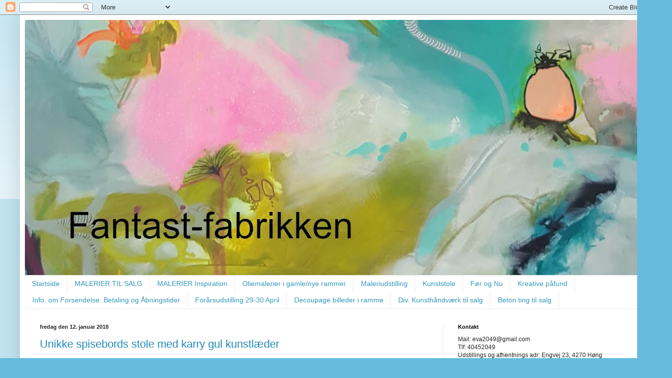

--- FILE ---
content_type: text/html; charset=UTF-8
request_url: https://fantast-fabrikken.blogspot.com/2018/01/
body_size: 17342
content:
<!DOCTYPE html>
<html class='v2' dir='ltr' lang='da'>
<head>
<link href='https://www.blogger.com/static/v1/widgets/335934321-css_bundle_v2.css' rel='stylesheet' type='text/css'/>
<meta content='width=1100' name='viewport'/>
<meta content='text/html; charset=UTF-8' http-equiv='Content-Type'/>
<meta content='blogger' name='generator'/>
<link href='https://fantast-fabrikken.blogspot.com/favicon.ico' rel='icon' type='image/x-icon'/>
<link href='http://fantast-fabrikken.blogspot.com/2018/01/' rel='canonical'/>
<link rel="alternate" type="application/atom+xml" title="Fantast-fabrikken - Atom" href="https://fantast-fabrikken.blogspot.com/feeds/posts/default" />
<link rel="alternate" type="application/rss+xml" title="Fantast-fabrikken - RSS" href="https://fantast-fabrikken.blogspot.com/feeds/posts/default?alt=rss" />
<link rel="service.post" type="application/atom+xml" title="Fantast-fabrikken - Atom" href="https://www.blogger.com/feeds/6087451768146857675/posts/default" />
<!--Can't find substitution for tag [blog.ieCssRetrofitLinks]-->
<meta content='http://fantast-fabrikken.blogspot.com/2018/01/' property='og:url'/>
<meta content='Fantast-fabrikken' property='og:title'/>
<meta content='' property='og:description'/>
<title>Fantast-fabrikken: januar 2018</title>
<style id='page-skin-1' type='text/css'><!--
/*
-----------------------------------------------
Blogger Template Style
Name:     Simple
Designer: Blogger
URL:      www.blogger.com
----------------------------------------------- */
/* Content
----------------------------------------------- */
body {
font: normal normal 12px Arial, Tahoma, Helvetica, FreeSans, sans-serif;
color: #222222;
background: #66bbdd none repeat scroll top left;
padding: 0 40px 40px 40px;
}
html body .region-inner {
min-width: 0;
max-width: 100%;
width: auto;
}
h2 {
font-size: 22px;
}
a:link {
text-decoration:none;
color: #2288bb;
}
a:visited {
text-decoration:none;
color: #888888;
}
a:hover {
text-decoration:underline;
color: #33aaff;
}
.body-fauxcolumn-outer .fauxcolumn-inner {
background: transparent url(https://resources.blogblog.com/blogblog/data/1kt/simple/body_gradient_tile_light.png) repeat scroll top left;
_background-image: none;
}
.body-fauxcolumn-outer .cap-top {
position: absolute;
z-index: 1;
height: 400px;
width: 100%;
}
.body-fauxcolumn-outer .cap-top .cap-left {
width: 100%;
background: transparent url(https://resources.blogblog.com/blogblog/data/1kt/simple/gradients_light.png) repeat-x scroll top left;
_background-image: none;
}
.content-outer {
-moz-box-shadow: 0 0 40px rgba(0, 0, 0, .15);
-webkit-box-shadow: 0 0 5px rgba(0, 0, 0, .15);
-goog-ms-box-shadow: 0 0 10px #333333;
box-shadow: 0 0 40px rgba(0, 0, 0, .15);
margin-bottom: 1px;
}
.content-inner {
padding: 10px 10px;
}
.content-inner {
background-color: #ffffff;
}
/* Header
----------------------------------------------- */
.header-outer {
background: transparent none repeat-x scroll 0 -400px;
_background-image: none;
}
.Header h1 {
font: normal normal 60px Arial, Tahoma, Helvetica, FreeSans, sans-serif;
color: #3399bb;
text-shadow: -1px -1px 1px rgba(0, 0, 0, .2);
}
.Header h1 a {
color: #3399bb;
}
.Header .description {
font-size: 140%;
color: #777777;
}
.header-inner .Header .titlewrapper {
padding: 22px 30px;
}
.header-inner .Header .descriptionwrapper {
padding: 0 30px;
}
/* Tabs
----------------------------------------------- */
.tabs-inner .section:first-child {
border-top: 1px solid #eeeeee;
}
.tabs-inner .section:first-child ul {
margin-top: -1px;
border-top: 1px solid #eeeeee;
border-left: 0 solid #eeeeee;
border-right: 0 solid #eeeeee;
}
.tabs-inner .widget ul {
background: #ffffff url(https://resources.blogblog.com/blogblog/data/1kt/simple/gradients_light.png) repeat-x scroll 0 -800px;
_background-image: none;
border-bottom: 1px solid #eeeeee;
margin-top: 0;
margin-left: -30px;
margin-right: -30px;
}
.tabs-inner .widget li a {
display: inline-block;
padding: .6em 1em;
font: normal normal 14px Arial, Tahoma, Helvetica, FreeSans, sans-serif;
color: #3399bb;
border-left: 1px solid #ffffff;
border-right: 1px solid #eeeeee;
}
.tabs-inner .widget li:first-child a {
border-left: none;
}
.tabs-inner .widget li.selected a, .tabs-inner .widget li a:hover {
color: #3399bb;
background-color: #eeeeee;
text-decoration: none;
}
/* Columns
----------------------------------------------- */
.main-outer {
border-top: 0 solid #eeeeee;
}
.fauxcolumn-left-outer .fauxcolumn-inner {
border-right: 1px solid #eeeeee;
}
.fauxcolumn-right-outer .fauxcolumn-inner {
border-left: 1px solid #eeeeee;
}
/* Headings
----------------------------------------------- */
div.widget > h2,
div.widget h2.title {
margin: 0 0 1em 0;
font: normal bold 11px Arial, Tahoma, Helvetica, FreeSans, sans-serif;
color: #000000;
}
/* Widgets
----------------------------------------------- */
.widget .zippy {
color: #999999;
text-shadow: 2px 2px 1px rgba(0, 0, 0, .1);
}
.widget .popular-posts ul {
list-style: none;
}
/* Posts
----------------------------------------------- */
h2.date-header {
font: normal bold 11px Arial, Tahoma, Helvetica, FreeSans, sans-serif;
}
.date-header span {
background-color: transparent;
color: #222222;
padding: inherit;
letter-spacing: inherit;
margin: inherit;
}
.main-inner {
padding-top: 30px;
padding-bottom: 30px;
}
.main-inner .column-center-inner {
padding: 0 15px;
}
.main-inner .column-center-inner .section {
margin: 0 15px;
}
.post {
margin: 0 0 25px 0;
}
h3.post-title, .comments h4 {
font: normal normal 22px Arial, Tahoma, Helvetica, FreeSans, sans-serif;
margin: .75em 0 0;
}
.post-body {
font-size: 110%;
line-height: 1.4;
position: relative;
}
.post-body img, .post-body .tr-caption-container, .Profile img, .Image img,
.BlogList .item-thumbnail img {
padding: 2px;
background: #ffffff;
border: 1px solid #eeeeee;
-moz-box-shadow: 1px 1px 5px rgba(0, 0, 0, .1);
-webkit-box-shadow: 1px 1px 5px rgba(0, 0, 0, .1);
box-shadow: 1px 1px 5px rgba(0, 0, 0, .1);
}
.post-body img, .post-body .tr-caption-container {
padding: 5px;
}
.post-body .tr-caption-container {
color: #222222;
}
.post-body .tr-caption-container img {
padding: 0;
background: transparent;
border: none;
-moz-box-shadow: 0 0 0 rgba(0, 0, 0, .1);
-webkit-box-shadow: 0 0 0 rgba(0, 0, 0, .1);
box-shadow: 0 0 0 rgba(0, 0, 0, .1);
}
.post-header {
margin: 0 0 1.5em;
line-height: 1.6;
font-size: 90%;
}
.post-footer {
margin: 20px -2px 0;
padding: 5px 10px;
color: #666666;
background-color: #f9f9f9;
border-bottom: 1px solid #eeeeee;
line-height: 1.6;
font-size: 90%;
}
#comments .comment-author {
padding-top: 1.5em;
border-top: 1px solid #eeeeee;
background-position: 0 1.5em;
}
#comments .comment-author:first-child {
padding-top: 0;
border-top: none;
}
.avatar-image-container {
margin: .2em 0 0;
}
#comments .avatar-image-container img {
border: 1px solid #eeeeee;
}
/* Comments
----------------------------------------------- */
.comments .comments-content .icon.blog-author {
background-repeat: no-repeat;
background-image: url([data-uri]);
}
.comments .comments-content .loadmore a {
border-top: 1px solid #999999;
border-bottom: 1px solid #999999;
}
.comments .comment-thread.inline-thread {
background-color: #f9f9f9;
}
.comments .continue {
border-top: 2px solid #999999;
}
/* Accents
---------------------------------------------- */
.section-columns td.columns-cell {
border-left: 1px solid #eeeeee;
}
.blog-pager {
background: transparent none no-repeat scroll top center;
}
.blog-pager-older-link, .home-link,
.blog-pager-newer-link {
background-color: #ffffff;
padding: 5px;
}
.footer-outer {
border-top: 0 dashed #bbbbbb;
}
/* Mobile
----------------------------------------------- */
body.mobile  {
background-size: auto;
}
.mobile .body-fauxcolumn-outer {
background: transparent none repeat scroll top left;
}
.mobile .body-fauxcolumn-outer .cap-top {
background-size: 100% auto;
}
.mobile .content-outer {
-webkit-box-shadow: 0 0 3px rgba(0, 0, 0, .15);
box-shadow: 0 0 3px rgba(0, 0, 0, .15);
}
.mobile .tabs-inner .widget ul {
margin-left: 0;
margin-right: 0;
}
.mobile .post {
margin: 0;
}
.mobile .main-inner .column-center-inner .section {
margin: 0;
}
.mobile .date-header span {
padding: 0.1em 10px;
margin: 0 -10px;
}
.mobile h3.post-title {
margin: 0;
}
.mobile .blog-pager {
background: transparent none no-repeat scroll top center;
}
.mobile .footer-outer {
border-top: none;
}
.mobile .main-inner, .mobile .footer-inner {
background-color: #ffffff;
}
.mobile-index-contents {
color: #222222;
}
.mobile-link-button {
background-color: #2288bb;
}
.mobile-link-button a:link, .mobile-link-button a:visited {
color: #ffffff;
}
.mobile .tabs-inner .section:first-child {
border-top: none;
}
.mobile .tabs-inner .PageList .widget-content {
background-color: #eeeeee;
color: #3399bb;
border-top: 1px solid #eeeeee;
border-bottom: 1px solid #eeeeee;
}
.mobile .tabs-inner .PageList .widget-content .pagelist-arrow {
border-left: 1px solid #eeeeee;
}

--></style>
<style id='template-skin-1' type='text/css'><!--
body {
min-width: 1270px;
}
.content-outer, .content-fauxcolumn-outer, .region-inner {
min-width: 1270px;
max-width: 1270px;
_width: 1270px;
}
.main-inner .columns {
padding-left: 0;
padding-right: 410px;
}
.main-inner .fauxcolumn-center-outer {
left: 0;
right: 410px;
/* IE6 does not respect left and right together */
_width: expression(this.parentNode.offsetWidth -
parseInt("0") -
parseInt("410px") + 'px');
}
.main-inner .fauxcolumn-left-outer {
width: 0;
}
.main-inner .fauxcolumn-right-outer {
width: 410px;
}
.main-inner .column-left-outer {
width: 0;
right: 100%;
margin-left: -0;
}
.main-inner .column-right-outer {
width: 410px;
margin-right: -410px;
}
#layout {
min-width: 0;
}
#layout .content-outer {
min-width: 0;
width: 800px;
}
#layout .region-inner {
min-width: 0;
width: auto;
}
body#layout div.add_widget {
padding: 8px;
}
body#layout div.add_widget a {
margin-left: 32px;
}
--></style>
<link href='https://www.blogger.com/dyn-css/authorization.css?targetBlogID=6087451768146857675&amp;zx=77606512-ebe0-4019-ac54-1cf42b1f3f87' media='none' onload='if(media!=&#39;all&#39;)media=&#39;all&#39;' rel='stylesheet'/><noscript><link href='https://www.blogger.com/dyn-css/authorization.css?targetBlogID=6087451768146857675&amp;zx=77606512-ebe0-4019-ac54-1cf42b1f3f87' rel='stylesheet'/></noscript>
<meta name='google-adsense-platform-account' content='ca-host-pub-1556223355139109'/>
<meta name='google-adsense-platform-domain' content='blogspot.com'/>

</head>
<body class='loading variant-pale'>
<div class='navbar section' id='navbar' name='Navigationslinje'><div class='widget Navbar' data-version='1' id='Navbar1'><script type="text/javascript">
    function setAttributeOnload(object, attribute, val) {
      if(window.addEventListener) {
        window.addEventListener('load',
          function(){ object[attribute] = val; }, false);
      } else {
        window.attachEvent('onload', function(){ object[attribute] = val; });
      }
    }
  </script>
<div id="navbar-iframe-container"></div>
<script type="text/javascript" src="https://apis.google.com/js/platform.js"></script>
<script type="text/javascript">
      gapi.load("gapi.iframes:gapi.iframes.style.bubble", function() {
        if (gapi.iframes && gapi.iframes.getContext) {
          gapi.iframes.getContext().openChild({
              url: 'https://www.blogger.com/navbar/6087451768146857675?origin\x3dhttps://fantast-fabrikken.blogspot.com',
              where: document.getElementById("navbar-iframe-container"),
              id: "navbar-iframe"
          });
        }
      });
    </script><script type="text/javascript">
(function() {
var script = document.createElement('script');
script.type = 'text/javascript';
script.src = '//pagead2.googlesyndication.com/pagead/js/google_top_exp.js';
var head = document.getElementsByTagName('head')[0];
if (head) {
head.appendChild(script);
}})();
</script>
</div></div>
<div class='body-fauxcolumns'>
<div class='fauxcolumn-outer body-fauxcolumn-outer'>
<div class='cap-top'>
<div class='cap-left'></div>
<div class='cap-right'></div>
</div>
<div class='fauxborder-left'>
<div class='fauxborder-right'></div>
<div class='fauxcolumn-inner'>
</div>
</div>
<div class='cap-bottom'>
<div class='cap-left'></div>
<div class='cap-right'></div>
</div>
</div>
</div>
<div class='content'>
<div class='content-fauxcolumns'>
<div class='fauxcolumn-outer content-fauxcolumn-outer'>
<div class='cap-top'>
<div class='cap-left'></div>
<div class='cap-right'></div>
</div>
<div class='fauxborder-left'>
<div class='fauxborder-right'></div>
<div class='fauxcolumn-inner'>
</div>
</div>
<div class='cap-bottom'>
<div class='cap-left'></div>
<div class='cap-right'></div>
</div>
</div>
</div>
<div class='content-outer'>
<div class='content-cap-top cap-top'>
<div class='cap-left'></div>
<div class='cap-right'></div>
</div>
<div class='fauxborder-left content-fauxborder-left'>
<div class='fauxborder-right content-fauxborder-right'></div>
<div class='content-inner'>
<header>
<div class='header-outer'>
<div class='header-cap-top cap-top'>
<div class='cap-left'></div>
<div class='cap-right'></div>
</div>
<div class='fauxborder-left header-fauxborder-left'>
<div class='fauxborder-right header-fauxborder-right'></div>
<div class='region-inner header-inner'>
<div class='header section' id='header' name='Overskrift'><div class='widget Header' data-version='1' id='Header1'>
<div id='header-inner'>
<a href='https://fantast-fabrikken.blogspot.com/' style='display: block'>
<img alt='Fantast-fabrikken' height='513px; ' id='Header1_headerimg' src='https://blogger.googleusercontent.com/img/b/R29vZ2xl/AVvXsEgwoOb-ARbU9ZIYc3hb2msA7RFGMv771prYY-6Cv7Wqc9iIguGkStVUUhmAfdNO8aKgLLVvUpOKcqnJuIp60wJahdhkOgcBaoVnpORnzkqfukJXZMt5GN1BiIdn8cqsqeW76-3QcuIDbcw/s1600/blog7.jpg' style='display: block' width='1600px; '/>
</a>
</div>
</div></div>
</div>
</div>
<div class='header-cap-bottom cap-bottom'>
<div class='cap-left'></div>
<div class='cap-right'></div>
</div>
</div>
</header>
<div class='tabs-outer'>
<div class='tabs-cap-top cap-top'>
<div class='cap-left'></div>
<div class='cap-right'></div>
</div>
<div class='fauxborder-left tabs-fauxborder-left'>
<div class='fauxborder-right tabs-fauxborder-right'></div>
<div class='region-inner tabs-inner'>
<div class='tabs section' id='crosscol' name='Felt over alle kolonner'><div class='widget PageList' data-version='1' id='PageList1'>
<h2>SIDER</h2>
<div class='widget-content'>
<ul>
<li>
<a href='https://fantast-fabrikken.blogspot.com/'>Startside</a>
</li>
<li>
<a href='https://fantast-fabrikken.blogspot.com/p/malerier-til-salg.html'>MALERIER TIL SALG</a>
</li>
<li>
<a href='https://fantast-fabrikken.blogspot.com/p/malerier-2015.html'>MALERIER  Inspiration</a>
</li>
<li>
<a href='https://fantast-fabrikken.blogspot.com/p/blog-page_30.html'>Oliemalerier i gamle/nye rammer</a>
</li>
<li>
<a href='https://fantast-fabrikken.blogspot.com/p/maleriudstilling.html'>Maleriudstilling</a>
</li>
<li>
<a href='https://fantast-fabrikken.blogspot.com/p/stole-med-kunst.html'> Kunststole</a>
</li>
<li>
<a href='https://fantast-fabrikken.blogspot.com/p/fr-og-nu.html'>Før og Nu</a>
</li>
<li>
<a href='https://fantast-fabrikken.blogspot.com/p/solgte-ting.html'>Kreative påfund</a>
</li>
<li>
<a href='https://fantast-fabrikken.blogspot.com/p/info-om.html'>Info. om Forsendelse. Betaling og Åbningstider</a>
</li>
<li>
<a href='https://fantast-fabrikken.blogspot.com/p/blog-page_7.html'>Forårsudstilling 29-30 April</a>
</li>
<li>
<a href='https://fantast-fabrikken.blogspot.com/p/decoupage-billeder-i-ramme.html'>Decoupage billeder i ramme</a>
</li>
<li>
<a href='https://fantast-fabrikken.blogspot.com/p/diverse_10.html'>Div. Kunsthåndværk til salg</a>
</li>
<li>
<a href='https://fantast-fabrikken.blogspot.com/p/ting-i-beton.html'>Beton ting til salg</a>
</li>
</ul>
<div class='clear'></div>
</div>
</div></div>
<div class='tabs no-items section' id='crosscol-overflow' name='Cross-Column 2'></div>
</div>
</div>
<div class='tabs-cap-bottom cap-bottom'>
<div class='cap-left'></div>
<div class='cap-right'></div>
</div>
</div>
<div class='main-outer'>
<div class='main-cap-top cap-top'>
<div class='cap-left'></div>
<div class='cap-right'></div>
</div>
<div class='fauxborder-left main-fauxborder-left'>
<div class='fauxborder-right main-fauxborder-right'></div>
<div class='region-inner main-inner'>
<div class='columns fauxcolumns'>
<div class='fauxcolumn-outer fauxcolumn-center-outer'>
<div class='cap-top'>
<div class='cap-left'></div>
<div class='cap-right'></div>
</div>
<div class='fauxborder-left'>
<div class='fauxborder-right'></div>
<div class='fauxcolumn-inner'>
</div>
</div>
<div class='cap-bottom'>
<div class='cap-left'></div>
<div class='cap-right'></div>
</div>
</div>
<div class='fauxcolumn-outer fauxcolumn-left-outer'>
<div class='cap-top'>
<div class='cap-left'></div>
<div class='cap-right'></div>
</div>
<div class='fauxborder-left'>
<div class='fauxborder-right'></div>
<div class='fauxcolumn-inner'>
</div>
</div>
<div class='cap-bottom'>
<div class='cap-left'></div>
<div class='cap-right'></div>
</div>
</div>
<div class='fauxcolumn-outer fauxcolumn-right-outer'>
<div class='cap-top'>
<div class='cap-left'></div>
<div class='cap-right'></div>
</div>
<div class='fauxborder-left'>
<div class='fauxborder-right'></div>
<div class='fauxcolumn-inner'>
</div>
</div>
<div class='cap-bottom'>
<div class='cap-left'></div>
<div class='cap-right'></div>
</div>
</div>
<!-- corrects IE6 width calculation -->
<div class='columns-inner'>
<div class='column-center-outer'>
<div class='column-center-inner'>
<div class='main section' id='main' name='Hovedsektion'><div class='widget Blog' data-version='1' id='Blog1'>
<div class='blog-posts hfeed'>

          <div class="date-outer">
        
<h2 class='date-header'><span>fredag den 12. januar 2018</span></h2>

          <div class="date-posts">
        
<div class='post-outer'>
<div class='post hentry uncustomized-post-template' itemprop='blogPost' itemscope='itemscope' itemtype='http://schema.org/BlogPosting'>
<meta content='https://blogger.googleusercontent.com/img/b/R29vZ2xl/AVvXsEimP8y086SiM1vQeYSkTklPOK2i4yTLODxaBQk7kyS-M_f74e-pCwPwuAw6wUfqUN_9ZAUgBe8xWCJkNaVL1wSX0Z6e0GuwGMxzLr4_Cu22xzVktvDvCr-RU0dYo16tNiCyHxsizjVohq4/s640/20180110_115303.jpg' itemprop='image_url'/>
<meta content='6087451768146857675' itemprop='blogId'/>
<meta content='4284197462328107476' itemprop='postId'/>
<a name='4284197462328107476'></a>
<h3 class='post-title entry-title' itemprop='name'>
<a href='https://fantast-fabrikken.blogspot.com/2018/01/unikke-spisebords-stole-med-karry-gul.html'>Unikke spisebords stole med karry gul kunstlæder </a>
</h3>
<div class='post-header'>
<div class='post-header-line-1'></div>
</div>
<div class='post-body entry-content' id='post-body-4284197462328107476' itemprop='description articleBody'>
<div class="separator" style="clear: both; text-align: center;">
Absolut helt færdig med stolene. Det har været en lang proces fra vi hentede stolene i en mild sagt meget medtaget tilstand til nu hvor de står her rundt om vores private spisebord for at blive portrætteret.</div>
<div class="separator" style="clear: both; text-align: center;">
Måske er det lidt overvældende med 8 stk, så de skal muligvis splittes op og sælges som 6 og 2 eller 4 og 4, det vil tiden og interessen vise men det er også lidt fint at finde 8 ens stole af så gammel dato, Så vidt vi har fået opsporet er de fra 60&#180;ne og lavet til Hotel Triton i København.</div>
<div class="separator" style="clear: both; text-align: center;">
<br /></div>
<div class="separator" style="clear: both; text-align: center;">
<a href="https://blogger.googleusercontent.com/img/b/R29vZ2xl/AVvXsEimP8y086SiM1vQeYSkTklPOK2i4yTLODxaBQk7kyS-M_f74e-pCwPwuAw6wUfqUN_9ZAUgBe8xWCJkNaVL1wSX0Z6e0GuwGMxzLr4_Cu22xzVktvDvCr-RU0dYo16tNiCyHxsizjVohq4/s1600/20180110_115303.jpg" imageanchor="1" style="margin-left: 1em; margin-right: 1em;"><img border="0" data-original-height="1600" data-original-width="1200" height="640" src="https://blogger.googleusercontent.com/img/b/R29vZ2xl/AVvXsEimP8y086SiM1vQeYSkTklPOK2i4yTLODxaBQk7kyS-M_f74e-pCwPwuAw6wUfqUN_9ZAUgBe8xWCJkNaVL1wSX0Z6e0GuwGMxzLr4_Cu22xzVktvDvCr-RU0dYo16tNiCyHxsizjVohq4/s640/20180110_115303.jpg" width="480" /></a></div>
<div class="separator" style="clear: both; text-align: center;">
<br /></div>
<div class="separator" style="clear: both; text-align: center;">
Jeg ville godt have haft mulighed for at sætte dem op til et lidt mørkere langbord med da det ikke lige er indenfor rækkevidde fik de lov at stå ved vores eget langbord for en kort bemærkning så man kan danne sig et billede af størrelsen og helhedsindtrykket.</div>
<br />
<div class="separator" style="clear: both; text-align: center;">
<a href="https://blogger.googleusercontent.com/img/b/R29vZ2xl/AVvXsEjR8YR9KlKfpcnHOix26JrmrSQJI66PIIMK5Xg1h2tAQazdpH_y3Tee8vRe8EObrESkxIFUjODQb1odd9GyLqXKk9i7C-A6g800Kygf3HgTzd2522ti1tGvp_VZtsRIILo9Qu7LVCCrGKE/s1600/20180110_115426.jpg" imageanchor="1" style="margin-left: 1em; margin-right: 1em;"><img border="0" data-original-height="1600" data-original-width="1200" height="640" src="https://blogger.googleusercontent.com/img/b/R29vZ2xl/AVvXsEjR8YR9KlKfpcnHOix26JrmrSQJI66PIIMK5Xg1h2tAQazdpH_y3Tee8vRe8EObrESkxIFUjODQb1odd9GyLqXKk9i7C-A6g800Kygf3HgTzd2522ti1tGvp_VZtsRIILo9Qu7LVCCrGKE/s640/20180110_115426.jpg" width="480" /></a></div>
<br />
<div class="separator" style="clear: both; text-align: center;">
<a href="https://blogger.googleusercontent.com/img/b/R29vZ2xl/AVvXsEgKyUMzaoSFzYCSQNK6ZqdS5o5BxfcPEKC_Njlm4t29YdjQXjCtdUMXw3ZFRCk2NCjkcGScqCHpvdu4lSUfqG5IJQn9LuaCfiZzS89_japY7sOKDU1vIb2GZKcYnxIMdkB-b3P0DXS2Z_0/s1600/20180110_115438.jpg" imageanchor="1" style="margin-left: 1em; margin-right: 1em;"><img border="0" data-original-height="1600" data-original-width="1200" height="640" src="https://blogger.googleusercontent.com/img/b/R29vZ2xl/AVvXsEgKyUMzaoSFzYCSQNK6ZqdS5o5BxfcPEKC_Njlm4t29YdjQXjCtdUMXw3ZFRCk2NCjkcGScqCHpvdu4lSUfqG5IJQn9LuaCfiZzS89_japY7sOKDU1vIb2GZKcYnxIMdkB-b3P0DXS2Z_0/s640/20180110_115438.jpg" width="480" /></a></div>
<div class="separator" style="clear: both; text-align: center;">
<br /></div>
<div class="separator" style="clear: both; text-align: center;">
Her et lille indblik i hvordan de så ud da vi fik dem hjem i sommers. Vi var så heldige at nogen i familien tænkte på os da de stod med dem og ikke helt kunne overskue opgaven med at sætte dem i stand og opgaven viste sig også at være større end vi lige troede, men sådan er det som regel altid:)</div>
<br />
<div class="separator" style="clear: both; text-align: center;">
<a href="https://blogger.googleusercontent.com/img/b/R29vZ2xl/AVvXsEir0GY-Vo79g1IraSGYMVoBZMEDE7MtkFA6Pro-N0Ax62JDOD65NlOl_ueoxX-bH64CeDdBmx0JEMJT3kj_a4HEIbmZrf2bUQlWB9nvXdfNvcnA-HEEJkTFJD5hktR4SPlljQmbZYDZUPk/s1600/IMG_20180104_080334_765.jpg" imageanchor="1" style="margin-left: 1em; margin-right: 1em;"><img border="0" data-original-height="1080" data-original-width="1080" height="400" src="https://blogger.googleusercontent.com/img/b/R29vZ2xl/AVvXsEir0GY-Vo79g1IraSGYMVoBZMEDE7MtkFA6Pro-N0Ax62JDOD65NlOl_ueoxX-bH64CeDdBmx0JEMJT3kj_a4HEIbmZrf2bUQlWB9nvXdfNvcnA-HEEJkTFJD5hktR4SPlljQmbZYDZUPk/s400/IMG_20180104_080334_765.jpg" width="400" /></a></div>
<br />
<div class="separator" style="clear: both; text-align: center;">
<a href="https://blogger.googleusercontent.com/img/b/R29vZ2xl/AVvXsEgVdBo34Fn5le4uBERXgQNCA0OfqiVp5bLYhIGwwbEnI4AB-pBPJZx8Kzz1Vfz9LeobdT6I0-szGc5HJQJLNgAVzMV775AX1MXnVFHMjSHCH3iL969N18T66aj__EFb0JgBk9KIlcI9C0M/s1600/IMG_20180104_080334_777.jpg" imageanchor="1" style="margin-left: 1em; margin-right: 1em;"><img border="0" data-original-height="1080" data-original-width="1080" height="400" src="https://blogger.googleusercontent.com/img/b/R29vZ2xl/AVvXsEgVdBo34Fn5le4uBERXgQNCA0OfqiVp5bLYhIGwwbEnI4AB-pBPJZx8Kzz1Vfz9LeobdT6I0-szGc5HJQJLNgAVzMV775AX1MXnVFHMjSHCH3iL969N18T66aj__EFb0JgBk9KIlcI9C0M/s400/IMG_20180104_080334_777.jpg" width="400" /></a></div>
<div class="separator" style="clear: both; text-align: center;">
<br /></div>
<div class="separator" style="clear: both; text-align: center;">
Alle stole har været forbi værkstedet og er blevet skilt og limet sammen igen.</div>
<div class="separator" style="clear: both; text-align: center;">
Derefter er de slebet og har fået to gange sort mat maling.</div>
<div class="separator" style="clear: both; text-align: center;">
Rengøring og ompolstring af sæderne var lidt af en opgave men som det kan ses så er selve håndarbejdet på sæderne i fineste stand.&nbsp;</div>
<div class="separator" style="clear: both; text-align: center;">
Sæderne måtte også høvles og slibes til så de passede til den enkelte stol før de kunne betrækkes.</div>
<br />
<div class="separator" style="clear: both; text-align: center;">
<a href="https://blogger.googleusercontent.com/img/b/R29vZ2xl/AVvXsEgJ16r2y46p4gkLY8FFDQA2QHmxiAukQphSfMfvV__wYVKGV6KFjNaRgPjLa7yvq-B7mj4EbgDAyfW_9U8Dx2qEax9PnvAsCeqC228DJKRsL0TH7Mkib6A5S09GdeWxDPrB1J7kpfh45RM/s1600/IMG_20180104_080334_763.jpg" imageanchor="1" style="margin-left: 1em; margin-right: 1em;"><img border="0" data-original-height="1080" data-original-width="1080" height="400" src="https://blogger.googleusercontent.com/img/b/R29vZ2xl/AVvXsEgJ16r2y46p4gkLY8FFDQA2QHmxiAukQphSfMfvV__wYVKGV6KFjNaRgPjLa7yvq-B7mj4EbgDAyfW_9U8Dx2qEax9PnvAsCeqC228DJKRsL0TH7Mkib6A5S09GdeWxDPrB1J7kpfh45RM/s400/IMG_20180104_080334_763.jpg" width="400" /></a></div>
<div class="separator" style="clear: both; text-align: center;">
<br /></div>
<div class="separator" style="clear: both; text-align: center;">
Valget af betræk blev den karrygule skai / kunstlæder, det var min allerførste indskydelse og selv om jeg fik mange gode foreslag (tak for dem) fra alle læsere så holdt jeg fast i den.</div>
<div class="separator" style="clear: both; text-align: center;">
Nu er jeg glad for beslutningen men undervejs ønskede jeg at jeg havde valgt et lidt nemmere materiale at arbejde med. Jeg er ikke møbelpolstrer men taget i betragtning at det er gamle stole med de skavanker de nu engang har så er jeg meget tilfreds med resultatet:O)</div>
<div class="separator" style="clear: both; text-align: center;">
<br /></div>
<div class="separator" style="clear: both; text-align: center;">
<a href="https://blogger.googleusercontent.com/img/b/R29vZ2xl/AVvXsEiA6qu7dLcwEGrscd4bi20yt3WnmTtdHup0fETydpkHRjGEWK88m6-7iEHTuMhwrSkmeBC5h24nUZxwIincOe2ZqSR-GzK70ckBR_x9XIP8pMd45ek-QvJ2v_n06fEX4nlx3Ae5AmAeszE/s1600/IMG_20180104_080334_752.jpg" imageanchor="1" style="margin-left: 1em; margin-right: 1em;"><img border="0" data-original-height="1080" data-original-width="1080" height="400" src="https://blogger.googleusercontent.com/img/b/R29vZ2xl/AVvXsEiA6qu7dLcwEGrscd4bi20yt3WnmTtdHup0fETydpkHRjGEWK88m6-7iEHTuMhwrSkmeBC5h24nUZxwIincOe2ZqSR-GzK70ckBR_x9XIP8pMd45ek-QvJ2v_n06fEX4nlx3Ae5AmAeszE/s400/IMG_20180104_080334_752.jpg" width="400" /></a></div>
<div class="separator" style="clear: both; text-align: center;">
<br /></div>
<br />
<div class="separator" style="clear: both; text-align: center;">
<a href="https://blogger.googleusercontent.com/img/b/R29vZ2xl/AVvXsEh9Ckh6u5oTkzkCOMg3dEygooVoeZV16kmyXleYOMmj0USP3znNlEKZzdEW0fAnCEMXs0nWzHaDfWmrJXM4Lp5GhNKNGJhP25hEIRcTn8vbURtKfQb7GsEu5DZFZeZUEQ-_6eEX2bqKL5I/s1600/20180103_145227.jpg" imageanchor="1" style="margin-left: 1em; margin-right: 1em;"><img border="0" data-original-height="1600" data-original-width="1200" height="640" src="https://blogger.googleusercontent.com/img/b/R29vZ2xl/AVvXsEh9Ckh6u5oTkzkCOMg3dEygooVoeZV16kmyXleYOMmj0USP3znNlEKZzdEW0fAnCEMXs0nWzHaDfWmrJXM4Lp5GhNKNGJhP25hEIRcTn8vbURtKfQb7GsEu5DZFZeZUEQ-_6eEX2bqKL5I/s640/20180103_145227.jpg" width="480" /></a></div>
<br />
<div class="separator" style="clear: both; text-align: center;">
</div>
<br />
<div class="separator" style="clear: both; text-align: center;">
<a href="https://blogger.googleusercontent.com/img/b/R29vZ2xl/AVvXsEiV4kulHX9bqzUJNgEUt9QQiR6ymuKPvOuXPT3EiVjc6L4jFKn7UVxMUI0918J_6wQVM9l0rd2mHQu_Z4N1d70K-q1b6Cbp-ns84uBZQudRgdE5tiYXz5CyAe8X238TbaE8hrx0sYuZEaw/s1600/20180103_145712.jpg" imageanchor="1" style="margin-left: 1em; margin-right: 1em;"><img border="0" data-original-height="1600" data-original-width="1200" height="640" src="https://blogger.googleusercontent.com/img/b/R29vZ2xl/AVvXsEiV4kulHX9bqzUJNgEUt9QQiR6ymuKPvOuXPT3EiVjc6L4jFKn7UVxMUI0918J_6wQVM9l0rd2mHQu_Z4N1d70K-q1b6Cbp-ns84uBZQudRgdE5tiYXz5CyAe8X238TbaE8hrx0sYuZEaw/s640/20180103_145712.jpg" width="480" /></a></div>
<div class="separator" style="clear: both; text-align: center;">
<br /></div>
<div class="separator" style="clear: both; text-align: center;">
Rigtig god weekend.</div>
<br />
<div style='clear: both;'></div>
</div>
<div class='post-footer'>
<div class='post-footer-line post-footer-line-1'>
<span class='post-author vcard'>
Indsendt af
<span class='fn' itemprop='author' itemscope='itemscope' itemtype='http://schema.org/Person'>
<meta content='https://www.blogger.com/profile/08269581112919231940' itemprop='url'/>
<a class='g-profile' href='https://www.blogger.com/profile/08269581112919231940' rel='author' title='author profile'>
<span itemprop='name'>Finn og Eva</span>
</a>
</span>
</span>
<span class='post-timestamp'>
kl.
<meta content='http://fantast-fabrikken.blogspot.com/2018/01/unikke-spisebords-stole-med-karry-gul.html' itemprop='url'/>
<a class='timestamp-link' href='https://fantast-fabrikken.blogspot.com/2018/01/unikke-spisebords-stole-med-karry-gul.html' rel='bookmark' title='permanent link'><abbr class='published' itemprop='datePublished' title='2018-01-12T08:33:00+01:00'>08.33</abbr></a>
</span>
<span class='post-comment-link'>
<a class='comment-link' href='https://fantast-fabrikken.blogspot.com/2018/01/unikke-spisebords-stole-med-karry-gul.html#comment-form' onclick=''>
3 kommentarer:
  </a>
</span>
<span class='post-icons'>
<span class='item-action'>
<a href='https://www.blogger.com/email-post/6087451768146857675/4284197462328107476' title='Send opslag med mail'>
<img alt='' class='icon-action' height='13' src='https://resources.blogblog.com/img/icon18_email.gif' width='18'/>
</a>
</span>
</span>
<div class='post-share-buttons goog-inline-block'>
<a class='goog-inline-block share-button sb-email' href='https://www.blogger.com/share-post.g?blogID=6087451768146857675&postID=4284197462328107476&target=email' target='_blank' title='Send med mail'><span class='share-button-link-text'>Send med mail</span></a><a class='goog-inline-block share-button sb-blog' href='https://www.blogger.com/share-post.g?blogID=6087451768146857675&postID=4284197462328107476&target=blog' onclick='window.open(this.href, "_blank", "height=270,width=475"); return false;' target='_blank' title='Blog om dette!'><span class='share-button-link-text'>Blog om dette!</span></a><a class='goog-inline-block share-button sb-twitter' href='https://www.blogger.com/share-post.g?blogID=6087451768146857675&postID=4284197462328107476&target=twitter' target='_blank' title='Del på X'><span class='share-button-link-text'>Del på X</span></a><a class='goog-inline-block share-button sb-facebook' href='https://www.blogger.com/share-post.g?blogID=6087451768146857675&postID=4284197462328107476&target=facebook' onclick='window.open(this.href, "_blank", "height=430,width=640"); return false;' target='_blank' title='Del via Facebook'><span class='share-button-link-text'>Del via Facebook</span></a><a class='goog-inline-block share-button sb-pinterest' href='https://www.blogger.com/share-post.g?blogID=6087451768146857675&postID=4284197462328107476&target=pinterest' target='_blank' title='Del på Pinterest'><span class='share-button-link-text'>Del på Pinterest</span></a>
</div>
</div>
<div class='post-footer-line post-footer-line-2'>
<span class='post-labels'>
</span>
</div>
<div class='post-footer-line post-footer-line-3'>
<span class='post-location'>
</span>
</div>
</div>
</div>
</div>

        </div></div>
      
</div>
<div class='blog-pager' id='blog-pager'>
<span id='blog-pager-newer-link'>
<a class='blog-pager-newer-link' href='https://fantast-fabrikken.blogspot.com/search?updated-max=2021-02-19T07:20:00%2B01:00&amp;max-results=7&amp;reverse-paginate=true' id='Blog1_blog-pager-newer-link' title='Nyere opslag'>Nyere opslag</a>
</span>
<span id='blog-pager-older-link'>
<a class='blog-pager-older-link' href='https://fantast-fabrikken.blogspot.com/search?updated-max=2018-01-12T08:33:00%2B01:00&amp;max-results=7' id='Blog1_blog-pager-older-link' title='Ældre opslag'>Ældre opslag</a>
</span>
<a class='home-link' href='https://fantast-fabrikken.blogspot.com/'>Start</a>
</div>
<div class='clear'></div>
<div class='blog-feeds'>
<div class='feed-links'>
Abonner på:
<a class='feed-link' href='https://fantast-fabrikken.blogspot.com/feeds/posts/default' target='_blank' type='application/atom+xml'>Kommentarer (Atom)</a>
</div>
</div>
</div></div>
</div>
</div>
<div class='column-left-outer'>
<div class='column-left-inner'>
<aside>
</aside>
</div>
</div>
<div class='column-right-outer'>
<div class='column-right-inner'>
<aside>
<div class='sidebar section' id='sidebar-right-1'><div class='widget Text' data-version='1' id='Text2'>
<h2 class='title'>Kontakt</h2>
<div class='widget-content'>
<span class="Apple-style-span">Mail: eva2049@gmail.com</span><div><span class="Apple-style-span">Tlf: 40452049</span></div><div><span class="Apple-style-span">Udstillings og afhentnings adr: Engvej 23, 4270 Høng</span></div><div><span class="Apple-style-span">Du er altid </span>efter aftale velkommen til at kigge forbi :O)</div><div><span class="Apple-style-span"><br /></span></div><div><span class="Apple-style-span">Reservation:</span></div><div><span class="Apple-style-span">Vi reserverer gerne i op til 7 dage, derefter bortfalder reservationen automatisk hvis ikke andet er aftalt.</span></div><div>Betaling:</div><div>Netbank, Mobilepay eller kontant, reserverede varer skal betales indenfor 7 dage hvis ikke andet er aftalt.</div>
</div>
<div class='clear'></div>
</div><div class='widget Profile' data-version='1' id='Profile1'>
<h2>Om 0s</h2>
<div class='widget-content'>
<a href='https://www.blogger.com/profile/08269581112919231940'><img alt='Mit billede' class='profile-img' height='80' src='//blogger.googleusercontent.com/img/b/R29vZ2xl/AVvXsEjYVlBr0FRa7CrzdncDsUzWd1nl0hkDwAnrTSOhrq-2_zKmTtPB7tSSBEXhN29AgqK8Rdg7qExrZ9AvTaHULGc35oPfhBBsIRxTlS3ZoGYgAbUZZpLcbn9Uh7HJTJ0aWyk/s220/Tr%C3%A6er+006.JPG' width='60'/></a>
<dl class='profile-datablock'>
<dt class='profile-data'>
<a class='profile-name-link g-profile' href='https://www.blogger.com/profile/08269581112919231940' rel='author' style='background-image: url(//www.blogger.com/img/logo-16.png);'>
Finn og Eva
</a>
</dt>
<dd class='profile-textblock'>Fantast-fabrikken er her hvor alle fantastisk ideer får lov at blomstre og realisere sig. Fantast-fabrikken er med til at holde os selv fast i kreativiteten og for at dele ideer og sjove finurligheder med dig.Vi elsker at give nyt liv til gamle og kasserede ting. Her er genbrug og skrot Hot:o)</dd>
</dl>
<a class='profile-link' href='https://www.blogger.com/profile/08269581112919231940' rel='author'>Vis hele min profil</a>
<div class='clear'></div>
</div>
</div><div class='widget Image' data-version='1' id='Image35'>
<h2>Nu også på Facebook</h2>
<div class='widget-content'>
<a href='https://www.facebook.com/pages/Fantast-fabrikken/281708718622518'>
<img alt='Nu også på Facebook' height='48' id='Image35_img' src='https://blogger.googleusercontent.com/img/b/R29vZ2xl/AVvXsEiz7r935To9ZkY5UMt1I2jFrLKeY2Xeq586hioRTn5f7WzwusBJQftFzruEIxWIHvxcv2FDqhzv92g6oaMAGyE-9J0jkPd5z2ZnVoQQxnveogb2YgQ73nTzigWbemw3iuWnCl36HgXDgpo/s240/facebook.png' width='48'/>
</a>
<br/>
</div>
<div class='clear'></div>
</div><div class='widget HTML' data-version='1' id='HTML2'>
<h2 class='title'>Follow this blog with bloglovin</h2>
<div class='widget-content'>
<a title="Follow &lt;font&gt;&lt;font class=&quot;&quot;&gt;Fantast-Fabrikken&lt;/font&gt;&lt;/font&gt; on Bloglovin" href="http://www.bloglovin.com/en/blog/2607524"><img alt="Follow on Bloglovin" src="https://lh3.googleusercontent.com/blogger_img_proxy/AEn0k_vZI1L9GmytTUVWckRy0GspCkbVz2G9UUlSbMUDXW6RdKZEncx9Pn1t8mNbji9xXMuXWB0gNpl1h0o172zOHGz9l94TaqkU8krbxLkU738x6X8lYRkmKjC9yxaXaRkPlrxvgg=s0-d" border="0"></a>
</div>
<div class='clear'></div>
</div><div class='widget Followers' data-version='1' id='Followers1'>
<h2 class='title'>Faste læsere</h2>
<div class='widget-content'>
<div id='Followers1-wrapper'>
<div style='margin-right:2px;'>
<div><script type="text/javascript" src="https://apis.google.com/js/platform.js"></script>
<div id="followers-iframe-container"></div>
<script type="text/javascript">
    window.followersIframe = null;
    function followersIframeOpen(url) {
      gapi.load("gapi.iframes", function() {
        if (gapi.iframes && gapi.iframes.getContext) {
          window.followersIframe = gapi.iframes.getContext().openChild({
            url: url,
            where: document.getElementById("followers-iframe-container"),
            messageHandlersFilter: gapi.iframes.CROSS_ORIGIN_IFRAMES_FILTER,
            messageHandlers: {
              '_ready': function(obj) {
                window.followersIframe.getIframeEl().height = obj.height;
              },
              'reset': function() {
                window.followersIframe.close();
                followersIframeOpen("https://www.blogger.com/followers/frame/6087451768146857675?colors\x3dCgt0cmFuc3BhcmVudBILdHJhbnNwYXJlbnQaByMyMjIyMjIiByMyMjg4YmIqByNmZmZmZmYyByMwMDAwMDA6ByMyMjIyMjJCByMyMjg4YmJKByM5OTk5OTlSByMyMjg4YmJaC3RyYW5zcGFyZW50\x26pageSize\x3d21\x26hl\x3dda\x26origin\x3dhttps://fantast-fabrikken.blogspot.com");
              },
              'open': function(url) {
                window.followersIframe.close();
                followersIframeOpen(url);
              }
            }
          });
        }
      });
    }
    followersIframeOpen("https://www.blogger.com/followers/frame/6087451768146857675?colors\x3dCgt0cmFuc3BhcmVudBILdHJhbnNwYXJlbnQaByMyMjIyMjIiByMyMjg4YmIqByNmZmZmZmYyByMwMDAwMDA6ByMyMjIyMjJCByMyMjg4YmJKByM5OTk5OTlSByMyMjg4YmJaC3RyYW5zcGFyZW50\x26pageSize\x3d21\x26hl\x3dda\x26origin\x3dhttps://fantast-fabrikken.blogspot.com");
  </script></div>
</div>
</div>
<div class='clear'></div>
</div>
</div><div class='widget Stats' data-version='1' id='Stats1'>
<h2>Sidevisninger i alt</h2>
<div class='widget-content'>
<div id='Stats1_content' style='display: none;'>
<script src='https://www.gstatic.com/charts/loader.js' type='text/javascript'></script>
<span id='Stats1_sparklinespan' style='display:inline-block; width:75px; height:30px'></span>
<span class='counter-wrapper text-counter-wrapper' id='Stats1_totalCount'>
</span>
<div class='clear'></div>
</div>
</div>
</div><div class='widget BlogSearch' data-version='1' id='BlogSearch1'>
<h2 class='title'>Søg og du skal finde.</h2>
<div class='widget-content'>
<div id='BlogSearch1_form'>
<form action='https://fantast-fabrikken.blogspot.com/search' class='gsc-search-box' target='_top'>
<table cellpadding='0' cellspacing='0' class='gsc-search-box'>
<tbody>
<tr>
<td class='gsc-input'>
<input autocomplete='off' class='gsc-input' name='q' size='10' title='search' type='text' value=''/>
</td>
<td class='gsc-search-button'>
<input class='gsc-search-button' title='search' type='submit' value='Søg'/>
</td>
</tr>
</tbody>
</table>
</form>
</div>
</div>
<div class='clear'></div>
</div><div class='widget Image' data-version='1' id='Image16'>
<h2>Dronningestolen</h2>
<div class='widget-content'>
<img alt='Dronningestolen' height='307' id='Image16_img' src='https://blogger.googleusercontent.com/img/b/R29vZ2xl/AVvXsEhUusAb8tw-If23Hb-lNxzI0y2VuvFW-riZMXdZm7BIhDngy3RtWcZ0TSgM1k6LikAg2_5K21I2m7TJW6NuLIzou40P3Q8VJ_O7K0i7t7-3pGf7zSkQj9wtXT0lEUvKQma4sLNTZm3ioec/s1600-r/20160117_105447.jpg' width='230'/>
<br/>
</div>
<div class='clear'></div>
</div><div class='widget Image' data-version='1' id='Image2'>
<h2>Malerier</h2>
<div class='widget-content'>
<a href='http://fantast-fabrikken.blogspot.dk/p/malerier-2015.html'>
<img alt='Malerier' height='201' id='Image2_img' src='https://blogger.googleusercontent.com/img/b/R29vZ2xl/AVvXsEjUF3WkaF7XmIeNS1FbYse9KBPocHmVsFuTJZAJJa7M1iUJaHLNoQ2tjd1YmiVxUzLLoPfB5i0BiQ1fSDq8Azomc7Bg4hpvzwGjnod2Awmeq_j2zgEPJpd251kDRomA5Y78RliLbOI9i4s/s1600-r/20160127_112633-1.jpg' width='230'/>
</a>
<br/>
</div>
<div class='clear'></div>
</div><div class='widget Image' data-version='1' id='Image34'>
<h2>Hygge</h2>
<div class='widget-content'>
<img alt='Hygge' height='307' id='Image34_img' src='https://blogger.googleusercontent.com/img/b/R29vZ2xl/AVvXsEj4nQyTd1LTgGhK9JJgX4y_EG2yl3QBiBq2Auiu9wRJhYMdeDbPs2_5S3z8fSvXkjZWIaw-pSM1KV8ghjJL9H-X38-tFb2U0pp7-8HdzwcSb1nNzmWSTJd_8S2fG3x0HfzaxxsvzxdLQzw/s1600/IMG_8168.JPG' width='230'/>
<br/>
</div>
<div class='clear'></div>
</div><div class='widget Image' data-version='1' id='Image11'>
<h2>De farverige</h2>
<div class='widget-content'>
<img alt='De farverige' height='173' id='Image11_img' src='https://blogger.googleusercontent.com/img/b/R29vZ2xl/AVvXsEj6S8sphR4wYQyxNn3i3RAHWzwAKWBezxE8gEA79t70x29uU45zeV8yAa9dCDegLPmjAYaOoOswvt5GWlMfeS0D0IBJJYHGA94CDnNS4FljotUOmw_00UmZZWc-h_UEOOMgU7ebxE7FEnw/s1600/IMG_8397.JPG' width='230'/>
<br/>
</div>
<div class='clear'></div>
</div><div class='widget Image' data-version='1' id='Image15'>
<h2>Den farverige</h2>
<div class='widget-content'>
<img alt='Den farverige' height='467' id='Image15_img' src='https://blogger.googleusercontent.com/img/b/R29vZ2xl/AVvXsEg1CKEYepnMfnfnSRUv6HfKeBrZPQgArXWAn20NOX8-0sLpwQm0qrsLuePAckcgib2R7w8Rco_aVVYzg5O3Dz5HdXy_404re1aKQsdrSTXj9zr0l84ehHLaNQ5-7PGUwBEerR8lhPl8u6c/s1600/20170102_135002+%25281%2529.jpg' width='350'/>
<br/>
</div>
<div class='clear'></div>
</div><div class='widget Image' data-version='1' id='Image7'>
<h2>Den sjove</h2>
<div class='widget-content'>
<img alt='Den sjove' height='350' id='Image7_img' src='https://blogger.googleusercontent.com/img/b/R29vZ2xl/AVvXsEgAcTYf2NcpM6aa74q_GYkfEviDhNO4TsN5zTWgFRcb19zaLx219jV9K0AFK-Na3meS6I-X3qv52u1UdosalEG-tSGfcGwM-smLddkkD3wgVFONrp4tjcWEuJwzSN0UonWhm038JRe0x4U/s1600/20170105_103650.jpg' width='263'/>
<br/>
</div>
<div class='clear'></div>
</div><div class='widget Image' data-version='1' id='Image1'>
<h2>Maleri med nål og tråd</h2>
<div class='widget-content'>
<img alt='Maleri med nål og tråd' height='188' id='Image1_img' src='https://blogger.googleusercontent.com/img/b/R29vZ2xl/AVvXsEhrGotqhwv-u2xqSGITKHA4xXZ6sy-9IZMxZqfrBoQnP3-pYd7fl71Pd3GTcj23_YgbkLT26LkKFcAwXz3qSykoin4dlgktVMCRHYIaU2-OeiIsc2yIZGhSeSjdYQvtd74yogXHvDPbMjw/s250/blog+22+005.JPG' width='250'/>
<br/>
</div>
<div class='clear'></div>
</div><div class='widget Image' data-version='1' id='Image9'>
<h2>Kastanier</h2>
<div class='widget-content'>
<img alt='Kastanier' height='250' id='Image9_img' src='https://blogger.googleusercontent.com/img/b/R29vZ2xl/AVvXsEgQx-fD4kRxTML0z0Y_rhNGiSGs9HFTrRDOLLOllUDRZq6t4yeB63LOr-Rf9ERBtH361IRTcle4SSIm2vreEhgxAl4mkQ1Q5WAle4e4Vxd8_KN2iwqjZscoQt7ttd_OgPfYZ9yR5GG_NIY/s250/blog+66+003.JPG' width='188'/>
<br/>
</div>
<div class='clear'></div>
</div><div class='widget BlogArchive' data-version='1' id='BlogArchive1'>
<h2>Blog-arkiv</h2>
<div class='widget-content'>
<div id='ArchiveList'>
<div id='BlogArchive1_ArchiveList'>
<ul class='hierarchy'>
<li class='archivedate collapsed'>
<a class='toggle' href='javascript:void(0)'>
<span class='zippy'>

        &#9658;&#160;
      
</span>
</a>
<a class='post-count-link' href='https://fantast-fabrikken.blogspot.com/2021/'>
2021
</a>
<span class='post-count' dir='ltr'>(6)</span>
<ul class='hierarchy'>
<li class='archivedate collapsed'>
<a class='toggle' href='javascript:void(0)'>
<span class='zippy'>

        &#9658;&#160;
      
</span>
</a>
<a class='post-count-link' href='https://fantast-fabrikken.blogspot.com/2021/04/'>
april
</a>
<span class='post-count' dir='ltr'>(1)</span>
</li>
</ul>
<ul class='hierarchy'>
<li class='archivedate collapsed'>
<a class='toggle' href='javascript:void(0)'>
<span class='zippy'>

        &#9658;&#160;
      
</span>
</a>
<a class='post-count-link' href='https://fantast-fabrikken.blogspot.com/2021/03/'>
marts
</a>
<span class='post-count' dir='ltr'>(1)</span>
</li>
</ul>
<ul class='hierarchy'>
<li class='archivedate collapsed'>
<a class='toggle' href='javascript:void(0)'>
<span class='zippy'>

        &#9658;&#160;
      
</span>
</a>
<a class='post-count-link' href='https://fantast-fabrikken.blogspot.com/2021/02/'>
februar
</a>
<span class='post-count' dir='ltr'>(4)</span>
</li>
</ul>
</li>
</ul>
<ul class='hierarchy'>
<li class='archivedate collapsed'>
<a class='toggle' href='javascript:void(0)'>
<span class='zippy'>

        &#9658;&#160;
      
</span>
</a>
<a class='post-count-link' href='https://fantast-fabrikken.blogspot.com/2019/'>
2019
</a>
<span class='post-count' dir='ltr'>(3)</span>
<ul class='hierarchy'>
<li class='archivedate collapsed'>
<a class='toggle' href='javascript:void(0)'>
<span class='zippy'>

        &#9658;&#160;
      
</span>
</a>
<a class='post-count-link' href='https://fantast-fabrikken.blogspot.com/2019/10/'>
oktober
</a>
<span class='post-count' dir='ltr'>(1)</span>
</li>
</ul>
<ul class='hierarchy'>
<li class='archivedate collapsed'>
<a class='toggle' href='javascript:void(0)'>
<span class='zippy'>

        &#9658;&#160;
      
</span>
</a>
<a class='post-count-link' href='https://fantast-fabrikken.blogspot.com/2019/02/'>
februar
</a>
<span class='post-count' dir='ltr'>(2)</span>
</li>
</ul>
</li>
</ul>
<ul class='hierarchy'>
<li class='archivedate expanded'>
<a class='toggle' href='javascript:void(0)'>
<span class='zippy toggle-open'>

        &#9660;&#160;
      
</span>
</a>
<a class='post-count-link' href='https://fantast-fabrikken.blogspot.com/2018/'>
2018
</a>
<span class='post-count' dir='ltr'>(5)</span>
<ul class='hierarchy'>
<li class='archivedate collapsed'>
<a class='toggle' href='javascript:void(0)'>
<span class='zippy'>

        &#9658;&#160;
      
</span>
</a>
<a class='post-count-link' href='https://fantast-fabrikken.blogspot.com/2018/10/'>
oktober
</a>
<span class='post-count' dir='ltr'>(1)</span>
</li>
</ul>
<ul class='hierarchy'>
<li class='archivedate collapsed'>
<a class='toggle' href='javascript:void(0)'>
<span class='zippy'>

        &#9658;&#160;
      
</span>
</a>
<a class='post-count-link' href='https://fantast-fabrikken.blogspot.com/2018/06/'>
juni
</a>
<span class='post-count' dir='ltr'>(2)</span>
</li>
</ul>
<ul class='hierarchy'>
<li class='archivedate collapsed'>
<a class='toggle' href='javascript:void(0)'>
<span class='zippy'>

        &#9658;&#160;
      
</span>
</a>
<a class='post-count-link' href='https://fantast-fabrikken.blogspot.com/2018/05/'>
maj
</a>
<span class='post-count' dir='ltr'>(1)</span>
</li>
</ul>
<ul class='hierarchy'>
<li class='archivedate expanded'>
<a class='toggle' href='javascript:void(0)'>
<span class='zippy toggle-open'>

        &#9660;&#160;
      
</span>
</a>
<a class='post-count-link' href='https://fantast-fabrikken.blogspot.com/2018/01/'>
januar
</a>
<span class='post-count' dir='ltr'>(1)</span>
<ul class='posts'>
<li><a href='https://fantast-fabrikken.blogspot.com/2018/01/unikke-spisebords-stole-med-karry-gul.html'>Unikke spisebords stole med karry gul kunstlæder</a></li>
</ul>
</li>
</ul>
</li>
</ul>
<ul class='hierarchy'>
<li class='archivedate collapsed'>
<a class='toggle' href='javascript:void(0)'>
<span class='zippy'>

        &#9658;&#160;
      
</span>
</a>
<a class='post-count-link' href='https://fantast-fabrikken.blogspot.com/2017/'>
2017
</a>
<span class='post-count' dir='ltr'>(54)</span>
<ul class='hierarchy'>
<li class='archivedate collapsed'>
<a class='toggle' href='javascript:void(0)'>
<span class='zippy'>

        &#9658;&#160;
      
</span>
</a>
<a class='post-count-link' href='https://fantast-fabrikken.blogspot.com/2017/11/'>
november
</a>
<span class='post-count' dir='ltr'>(2)</span>
</li>
</ul>
<ul class='hierarchy'>
<li class='archivedate collapsed'>
<a class='toggle' href='javascript:void(0)'>
<span class='zippy'>

        &#9658;&#160;
      
</span>
</a>
<a class='post-count-link' href='https://fantast-fabrikken.blogspot.com/2017/10/'>
oktober
</a>
<span class='post-count' dir='ltr'>(1)</span>
</li>
</ul>
<ul class='hierarchy'>
<li class='archivedate collapsed'>
<a class='toggle' href='javascript:void(0)'>
<span class='zippy'>

        &#9658;&#160;
      
</span>
</a>
<a class='post-count-link' href='https://fantast-fabrikken.blogspot.com/2017/08/'>
august
</a>
<span class='post-count' dir='ltr'>(1)</span>
</li>
</ul>
<ul class='hierarchy'>
<li class='archivedate collapsed'>
<a class='toggle' href='javascript:void(0)'>
<span class='zippy'>

        &#9658;&#160;
      
</span>
</a>
<a class='post-count-link' href='https://fantast-fabrikken.blogspot.com/2017/07/'>
juli
</a>
<span class='post-count' dir='ltr'>(3)</span>
</li>
</ul>
<ul class='hierarchy'>
<li class='archivedate collapsed'>
<a class='toggle' href='javascript:void(0)'>
<span class='zippy'>

        &#9658;&#160;
      
</span>
</a>
<a class='post-count-link' href='https://fantast-fabrikken.blogspot.com/2017/06/'>
juni
</a>
<span class='post-count' dir='ltr'>(3)</span>
</li>
</ul>
<ul class='hierarchy'>
<li class='archivedate collapsed'>
<a class='toggle' href='javascript:void(0)'>
<span class='zippy'>

        &#9658;&#160;
      
</span>
</a>
<a class='post-count-link' href='https://fantast-fabrikken.blogspot.com/2017/05/'>
maj
</a>
<span class='post-count' dir='ltr'>(4)</span>
</li>
</ul>
<ul class='hierarchy'>
<li class='archivedate collapsed'>
<a class='toggle' href='javascript:void(0)'>
<span class='zippy'>

        &#9658;&#160;
      
</span>
</a>
<a class='post-count-link' href='https://fantast-fabrikken.blogspot.com/2017/04/'>
april
</a>
<span class='post-count' dir='ltr'>(7)</span>
</li>
</ul>
<ul class='hierarchy'>
<li class='archivedate collapsed'>
<a class='toggle' href='javascript:void(0)'>
<span class='zippy'>

        &#9658;&#160;
      
</span>
</a>
<a class='post-count-link' href='https://fantast-fabrikken.blogspot.com/2017/03/'>
marts
</a>
<span class='post-count' dir='ltr'>(12)</span>
</li>
</ul>
<ul class='hierarchy'>
<li class='archivedate collapsed'>
<a class='toggle' href='javascript:void(0)'>
<span class='zippy'>

        &#9658;&#160;
      
</span>
</a>
<a class='post-count-link' href='https://fantast-fabrikken.blogspot.com/2017/02/'>
februar
</a>
<span class='post-count' dir='ltr'>(7)</span>
</li>
</ul>
<ul class='hierarchy'>
<li class='archivedate collapsed'>
<a class='toggle' href='javascript:void(0)'>
<span class='zippy'>

        &#9658;&#160;
      
</span>
</a>
<a class='post-count-link' href='https://fantast-fabrikken.blogspot.com/2017/01/'>
januar
</a>
<span class='post-count' dir='ltr'>(14)</span>
</li>
</ul>
</li>
</ul>
<ul class='hierarchy'>
<li class='archivedate collapsed'>
<a class='toggle' href='javascript:void(0)'>
<span class='zippy'>

        &#9658;&#160;
      
</span>
</a>
<a class='post-count-link' href='https://fantast-fabrikken.blogspot.com/2016/'>
2016
</a>
<span class='post-count' dir='ltr'>(112)</span>
<ul class='hierarchy'>
<li class='archivedate collapsed'>
<a class='toggle' href='javascript:void(0)'>
<span class='zippy'>

        &#9658;&#160;
      
</span>
</a>
<a class='post-count-link' href='https://fantast-fabrikken.blogspot.com/2016/12/'>
december
</a>
<span class='post-count' dir='ltr'>(3)</span>
</li>
</ul>
<ul class='hierarchy'>
<li class='archivedate collapsed'>
<a class='toggle' href='javascript:void(0)'>
<span class='zippy'>

        &#9658;&#160;
      
</span>
</a>
<a class='post-count-link' href='https://fantast-fabrikken.blogspot.com/2016/11/'>
november
</a>
<span class='post-count' dir='ltr'>(6)</span>
</li>
</ul>
<ul class='hierarchy'>
<li class='archivedate collapsed'>
<a class='toggle' href='javascript:void(0)'>
<span class='zippy'>

        &#9658;&#160;
      
</span>
</a>
<a class='post-count-link' href='https://fantast-fabrikken.blogspot.com/2016/10/'>
oktober
</a>
<span class='post-count' dir='ltr'>(5)</span>
</li>
</ul>
<ul class='hierarchy'>
<li class='archivedate collapsed'>
<a class='toggle' href='javascript:void(0)'>
<span class='zippy'>

        &#9658;&#160;
      
</span>
</a>
<a class='post-count-link' href='https://fantast-fabrikken.blogspot.com/2016/09/'>
september
</a>
<span class='post-count' dir='ltr'>(6)</span>
</li>
</ul>
<ul class='hierarchy'>
<li class='archivedate collapsed'>
<a class='toggle' href='javascript:void(0)'>
<span class='zippy'>

        &#9658;&#160;
      
</span>
</a>
<a class='post-count-link' href='https://fantast-fabrikken.blogspot.com/2016/08/'>
august
</a>
<span class='post-count' dir='ltr'>(7)</span>
</li>
</ul>
<ul class='hierarchy'>
<li class='archivedate collapsed'>
<a class='toggle' href='javascript:void(0)'>
<span class='zippy'>

        &#9658;&#160;
      
</span>
</a>
<a class='post-count-link' href='https://fantast-fabrikken.blogspot.com/2016/07/'>
juli
</a>
<span class='post-count' dir='ltr'>(3)</span>
</li>
</ul>
<ul class='hierarchy'>
<li class='archivedate collapsed'>
<a class='toggle' href='javascript:void(0)'>
<span class='zippy'>

        &#9658;&#160;
      
</span>
</a>
<a class='post-count-link' href='https://fantast-fabrikken.blogspot.com/2016/06/'>
juni
</a>
<span class='post-count' dir='ltr'>(8)</span>
</li>
</ul>
<ul class='hierarchy'>
<li class='archivedate collapsed'>
<a class='toggle' href='javascript:void(0)'>
<span class='zippy'>

        &#9658;&#160;
      
</span>
</a>
<a class='post-count-link' href='https://fantast-fabrikken.blogspot.com/2016/05/'>
maj
</a>
<span class='post-count' dir='ltr'>(12)</span>
</li>
</ul>
<ul class='hierarchy'>
<li class='archivedate collapsed'>
<a class='toggle' href='javascript:void(0)'>
<span class='zippy'>

        &#9658;&#160;
      
</span>
</a>
<a class='post-count-link' href='https://fantast-fabrikken.blogspot.com/2016/04/'>
april
</a>
<span class='post-count' dir='ltr'>(16)</span>
</li>
</ul>
<ul class='hierarchy'>
<li class='archivedate collapsed'>
<a class='toggle' href='javascript:void(0)'>
<span class='zippy'>

        &#9658;&#160;
      
</span>
</a>
<a class='post-count-link' href='https://fantast-fabrikken.blogspot.com/2016/03/'>
marts
</a>
<span class='post-count' dir='ltr'>(16)</span>
</li>
</ul>
<ul class='hierarchy'>
<li class='archivedate collapsed'>
<a class='toggle' href='javascript:void(0)'>
<span class='zippy'>

        &#9658;&#160;
      
</span>
</a>
<a class='post-count-link' href='https://fantast-fabrikken.blogspot.com/2016/02/'>
februar
</a>
<span class='post-count' dir='ltr'>(12)</span>
</li>
</ul>
<ul class='hierarchy'>
<li class='archivedate collapsed'>
<a class='toggle' href='javascript:void(0)'>
<span class='zippy'>

        &#9658;&#160;
      
</span>
</a>
<a class='post-count-link' href='https://fantast-fabrikken.blogspot.com/2016/01/'>
januar
</a>
<span class='post-count' dir='ltr'>(18)</span>
</li>
</ul>
</li>
</ul>
<ul class='hierarchy'>
<li class='archivedate collapsed'>
<a class='toggle' href='javascript:void(0)'>
<span class='zippy'>

        &#9658;&#160;
      
</span>
</a>
<a class='post-count-link' href='https://fantast-fabrikken.blogspot.com/2015/'>
2015
</a>
<span class='post-count' dir='ltr'>(202)</span>
<ul class='hierarchy'>
<li class='archivedate collapsed'>
<a class='toggle' href='javascript:void(0)'>
<span class='zippy'>

        &#9658;&#160;
      
</span>
</a>
<a class='post-count-link' href='https://fantast-fabrikken.blogspot.com/2015/12/'>
december
</a>
<span class='post-count' dir='ltr'>(10)</span>
</li>
</ul>
<ul class='hierarchy'>
<li class='archivedate collapsed'>
<a class='toggle' href='javascript:void(0)'>
<span class='zippy'>

        &#9658;&#160;
      
</span>
</a>
<a class='post-count-link' href='https://fantast-fabrikken.blogspot.com/2015/11/'>
november
</a>
<span class='post-count' dir='ltr'>(17)</span>
</li>
</ul>
<ul class='hierarchy'>
<li class='archivedate collapsed'>
<a class='toggle' href='javascript:void(0)'>
<span class='zippy'>

        &#9658;&#160;
      
</span>
</a>
<a class='post-count-link' href='https://fantast-fabrikken.blogspot.com/2015/10/'>
oktober
</a>
<span class='post-count' dir='ltr'>(19)</span>
</li>
</ul>
<ul class='hierarchy'>
<li class='archivedate collapsed'>
<a class='toggle' href='javascript:void(0)'>
<span class='zippy'>

        &#9658;&#160;
      
</span>
</a>
<a class='post-count-link' href='https://fantast-fabrikken.blogspot.com/2015/09/'>
september
</a>
<span class='post-count' dir='ltr'>(15)</span>
</li>
</ul>
<ul class='hierarchy'>
<li class='archivedate collapsed'>
<a class='toggle' href='javascript:void(0)'>
<span class='zippy'>

        &#9658;&#160;
      
</span>
</a>
<a class='post-count-link' href='https://fantast-fabrikken.blogspot.com/2015/08/'>
august
</a>
<span class='post-count' dir='ltr'>(15)</span>
</li>
</ul>
<ul class='hierarchy'>
<li class='archivedate collapsed'>
<a class='toggle' href='javascript:void(0)'>
<span class='zippy'>

        &#9658;&#160;
      
</span>
</a>
<a class='post-count-link' href='https://fantast-fabrikken.blogspot.com/2015/07/'>
juli
</a>
<span class='post-count' dir='ltr'>(14)</span>
</li>
</ul>
<ul class='hierarchy'>
<li class='archivedate collapsed'>
<a class='toggle' href='javascript:void(0)'>
<span class='zippy'>

        &#9658;&#160;
      
</span>
</a>
<a class='post-count-link' href='https://fantast-fabrikken.blogspot.com/2015/06/'>
juni
</a>
<span class='post-count' dir='ltr'>(12)</span>
</li>
</ul>
<ul class='hierarchy'>
<li class='archivedate collapsed'>
<a class='toggle' href='javascript:void(0)'>
<span class='zippy'>

        &#9658;&#160;
      
</span>
</a>
<a class='post-count-link' href='https://fantast-fabrikken.blogspot.com/2015/05/'>
maj
</a>
<span class='post-count' dir='ltr'>(25)</span>
</li>
</ul>
<ul class='hierarchy'>
<li class='archivedate collapsed'>
<a class='toggle' href='javascript:void(0)'>
<span class='zippy'>

        &#9658;&#160;
      
</span>
</a>
<a class='post-count-link' href='https://fantast-fabrikken.blogspot.com/2015/04/'>
april
</a>
<span class='post-count' dir='ltr'>(17)</span>
</li>
</ul>
<ul class='hierarchy'>
<li class='archivedate collapsed'>
<a class='toggle' href='javascript:void(0)'>
<span class='zippy'>

        &#9658;&#160;
      
</span>
</a>
<a class='post-count-link' href='https://fantast-fabrikken.blogspot.com/2015/03/'>
marts
</a>
<span class='post-count' dir='ltr'>(21)</span>
</li>
</ul>
<ul class='hierarchy'>
<li class='archivedate collapsed'>
<a class='toggle' href='javascript:void(0)'>
<span class='zippy'>

        &#9658;&#160;
      
</span>
</a>
<a class='post-count-link' href='https://fantast-fabrikken.blogspot.com/2015/02/'>
februar
</a>
<span class='post-count' dir='ltr'>(16)</span>
</li>
</ul>
<ul class='hierarchy'>
<li class='archivedate collapsed'>
<a class='toggle' href='javascript:void(0)'>
<span class='zippy'>

        &#9658;&#160;
      
</span>
</a>
<a class='post-count-link' href='https://fantast-fabrikken.blogspot.com/2015/01/'>
januar
</a>
<span class='post-count' dir='ltr'>(21)</span>
</li>
</ul>
</li>
</ul>
<ul class='hierarchy'>
<li class='archivedate collapsed'>
<a class='toggle' href='javascript:void(0)'>
<span class='zippy'>

        &#9658;&#160;
      
</span>
</a>
<a class='post-count-link' href='https://fantast-fabrikken.blogspot.com/2014/'>
2014
</a>
<span class='post-count' dir='ltr'>(197)</span>
<ul class='hierarchy'>
<li class='archivedate collapsed'>
<a class='toggle' href='javascript:void(0)'>
<span class='zippy'>

        &#9658;&#160;
      
</span>
</a>
<a class='post-count-link' href='https://fantast-fabrikken.blogspot.com/2014/12/'>
december
</a>
<span class='post-count' dir='ltr'>(13)</span>
</li>
</ul>
<ul class='hierarchy'>
<li class='archivedate collapsed'>
<a class='toggle' href='javascript:void(0)'>
<span class='zippy'>

        &#9658;&#160;
      
</span>
</a>
<a class='post-count-link' href='https://fantast-fabrikken.blogspot.com/2014/11/'>
november
</a>
<span class='post-count' dir='ltr'>(20)</span>
</li>
</ul>
<ul class='hierarchy'>
<li class='archivedate collapsed'>
<a class='toggle' href='javascript:void(0)'>
<span class='zippy'>

        &#9658;&#160;
      
</span>
</a>
<a class='post-count-link' href='https://fantast-fabrikken.blogspot.com/2014/10/'>
oktober
</a>
<span class='post-count' dir='ltr'>(24)</span>
</li>
</ul>
<ul class='hierarchy'>
<li class='archivedate collapsed'>
<a class='toggle' href='javascript:void(0)'>
<span class='zippy'>

        &#9658;&#160;
      
</span>
</a>
<a class='post-count-link' href='https://fantast-fabrikken.blogspot.com/2014/09/'>
september
</a>
<span class='post-count' dir='ltr'>(21)</span>
</li>
</ul>
<ul class='hierarchy'>
<li class='archivedate collapsed'>
<a class='toggle' href='javascript:void(0)'>
<span class='zippy'>

        &#9658;&#160;
      
</span>
</a>
<a class='post-count-link' href='https://fantast-fabrikken.blogspot.com/2014/08/'>
august
</a>
<span class='post-count' dir='ltr'>(18)</span>
</li>
</ul>
<ul class='hierarchy'>
<li class='archivedate collapsed'>
<a class='toggle' href='javascript:void(0)'>
<span class='zippy'>

        &#9658;&#160;
      
</span>
</a>
<a class='post-count-link' href='https://fantast-fabrikken.blogspot.com/2014/07/'>
juli
</a>
<span class='post-count' dir='ltr'>(9)</span>
</li>
</ul>
<ul class='hierarchy'>
<li class='archivedate collapsed'>
<a class='toggle' href='javascript:void(0)'>
<span class='zippy'>

        &#9658;&#160;
      
</span>
</a>
<a class='post-count-link' href='https://fantast-fabrikken.blogspot.com/2014/06/'>
juni
</a>
<span class='post-count' dir='ltr'>(17)</span>
</li>
</ul>
<ul class='hierarchy'>
<li class='archivedate collapsed'>
<a class='toggle' href='javascript:void(0)'>
<span class='zippy'>

        &#9658;&#160;
      
</span>
</a>
<a class='post-count-link' href='https://fantast-fabrikken.blogspot.com/2014/05/'>
maj
</a>
<span class='post-count' dir='ltr'>(18)</span>
</li>
</ul>
<ul class='hierarchy'>
<li class='archivedate collapsed'>
<a class='toggle' href='javascript:void(0)'>
<span class='zippy'>

        &#9658;&#160;
      
</span>
</a>
<a class='post-count-link' href='https://fantast-fabrikken.blogspot.com/2014/04/'>
april
</a>
<span class='post-count' dir='ltr'>(13)</span>
</li>
</ul>
<ul class='hierarchy'>
<li class='archivedate collapsed'>
<a class='toggle' href='javascript:void(0)'>
<span class='zippy'>

        &#9658;&#160;
      
</span>
</a>
<a class='post-count-link' href='https://fantast-fabrikken.blogspot.com/2014/03/'>
marts
</a>
<span class='post-count' dir='ltr'>(18)</span>
</li>
</ul>
<ul class='hierarchy'>
<li class='archivedate collapsed'>
<a class='toggle' href='javascript:void(0)'>
<span class='zippy'>

        &#9658;&#160;
      
</span>
</a>
<a class='post-count-link' href='https://fantast-fabrikken.blogspot.com/2014/02/'>
februar
</a>
<span class='post-count' dir='ltr'>(12)</span>
</li>
</ul>
<ul class='hierarchy'>
<li class='archivedate collapsed'>
<a class='toggle' href='javascript:void(0)'>
<span class='zippy'>

        &#9658;&#160;
      
</span>
</a>
<a class='post-count-link' href='https://fantast-fabrikken.blogspot.com/2014/01/'>
januar
</a>
<span class='post-count' dir='ltr'>(14)</span>
</li>
</ul>
</li>
</ul>
<ul class='hierarchy'>
<li class='archivedate collapsed'>
<a class='toggle' href='javascript:void(0)'>
<span class='zippy'>

        &#9658;&#160;
      
</span>
</a>
<a class='post-count-link' href='https://fantast-fabrikken.blogspot.com/2013/'>
2013
</a>
<span class='post-count' dir='ltr'>(241)</span>
<ul class='hierarchy'>
<li class='archivedate collapsed'>
<a class='toggle' href='javascript:void(0)'>
<span class='zippy'>

        &#9658;&#160;
      
</span>
</a>
<a class='post-count-link' href='https://fantast-fabrikken.blogspot.com/2013/12/'>
december
</a>
<span class='post-count' dir='ltr'>(13)</span>
</li>
</ul>
<ul class='hierarchy'>
<li class='archivedate collapsed'>
<a class='toggle' href='javascript:void(0)'>
<span class='zippy'>

        &#9658;&#160;
      
</span>
</a>
<a class='post-count-link' href='https://fantast-fabrikken.blogspot.com/2013/11/'>
november
</a>
<span class='post-count' dir='ltr'>(24)</span>
</li>
</ul>
<ul class='hierarchy'>
<li class='archivedate collapsed'>
<a class='toggle' href='javascript:void(0)'>
<span class='zippy'>

        &#9658;&#160;
      
</span>
</a>
<a class='post-count-link' href='https://fantast-fabrikken.blogspot.com/2013/10/'>
oktober
</a>
<span class='post-count' dir='ltr'>(24)</span>
</li>
</ul>
<ul class='hierarchy'>
<li class='archivedate collapsed'>
<a class='toggle' href='javascript:void(0)'>
<span class='zippy'>

        &#9658;&#160;
      
</span>
</a>
<a class='post-count-link' href='https://fantast-fabrikken.blogspot.com/2013/09/'>
september
</a>
<span class='post-count' dir='ltr'>(19)</span>
</li>
</ul>
<ul class='hierarchy'>
<li class='archivedate collapsed'>
<a class='toggle' href='javascript:void(0)'>
<span class='zippy'>

        &#9658;&#160;
      
</span>
</a>
<a class='post-count-link' href='https://fantast-fabrikken.blogspot.com/2013/08/'>
august
</a>
<span class='post-count' dir='ltr'>(17)</span>
</li>
</ul>
<ul class='hierarchy'>
<li class='archivedate collapsed'>
<a class='toggle' href='javascript:void(0)'>
<span class='zippy'>

        &#9658;&#160;
      
</span>
</a>
<a class='post-count-link' href='https://fantast-fabrikken.blogspot.com/2013/07/'>
juli
</a>
<span class='post-count' dir='ltr'>(5)</span>
</li>
</ul>
<ul class='hierarchy'>
<li class='archivedate collapsed'>
<a class='toggle' href='javascript:void(0)'>
<span class='zippy'>

        &#9658;&#160;
      
</span>
</a>
<a class='post-count-link' href='https://fantast-fabrikken.blogspot.com/2013/06/'>
juni
</a>
<span class='post-count' dir='ltr'>(21)</span>
</li>
</ul>
<ul class='hierarchy'>
<li class='archivedate collapsed'>
<a class='toggle' href='javascript:void(0)'>
<span class='zippy'>

        &#9658;&#160;
      
</span>
</a>
<a class='post-count-link' href='https://fantast-fabrikken.blogspot.com/2013/05/'>
maj
</a>
<span class='post-count' dir='ltr'>(23)</span>
</li>
</ul>
<ul class='hierarchy'>
<li class='archivedate collapsed'>
<a class='toggle' href='javascript:void(0)'>
<span class='zippy'>

        &#9658;&#160;
      
</span>
</a>
<a class='post-count-link' href='https://fantast-fabrikken.blogspot.com/2013/04/'>
april
</a>
<span class='post-count' dir='ltr'>(25)</span>
</li>
</ul>
<ul class='hierarchy'>
<li class='archivedate collapsed'>
<a class='toggle' href='javascript:void(0)'>
<span class='zippy'>

        &#9658;&#160;
      
</span>
</a>
<a class='post-count-link' href='https://fantast-fabrikken.blogspot.com/2013/03/'>
marts
</a>
<span class='post-count' dir='ltr'>(25)</span>
</li>
</ul>
<ul class='hierarchy'>
<li class='archivedate collapsed'>
<a class='toggle' href='javascript:void(0)'>
<span class='zippy'>

        &#9658;&#160;
      
</span>
</a>
<a class='post-count-link' href='https://fantast-fabrikken.blogspot.com/2013/02/'>
februar
</a>
<span class='post-count' dir='ltr'>(21)</span>
</li>
</ul>
<ul class='hierarchy'>
<li class='archivedate collapsed'>
<a class='toggle' href='javascript:void(0)'>
<span class='zippy'>

        &#9658;&#160;
      
</span>
</a>
<a class='post-count-link' href='https://fantast-fabrikken.blogspot.com/2013/01/'>
januar
</a>
<span class='post-count' dir='ltr'>(24)</span>
</li>
</ul>
</li>
</ul>
<ul class='hierarchy'>
<li class='archivedate collapsed'>
<a class='toggle' href='javascript:void(0)'>
<span class='zippy'>

        &#9658;&#160;
      
</span>
</a>
<a class='post-count-link' href='https://fantast-fabrikken.blogspot.com/2012/'>
2012
</a>
<span class='post-count' dir='ltr'>(250)</span>
<ul class='hierarchy'>
<li class='archivedate collapsed'>
<a class='toggle' href='javascript:void(0)'>
<span class='zippy'>

        &#9658;&#160;
      
</span>
</a>
<a class='post-count-link' href='https://fantast-fabrikken.blogspot.com/2012/12/'>
december
</a>
<span class='post-count' dir='ltr'>(13)</span>
</li>
</ul>
<ul class='hierarchy'>
<li class='archivedate collapsed'>
<a class='toggle' href='javascript:void(0)'>
<span class='zippy'>

        &#9658;&#160;
      
</span>
</a>
<a class='post-count-link' href='https://fantast-fabrikken.blogspot.com/2012/11/'>
november
</a>
<span class='post-count' dir='ltr'>(26)</span>
</li>
</ul>
<ul class='hierarchy'>
<li class='archivedate collapsed'>
<a class='toggle' href='javascript:void(0)'>
<span class='zippy'>

        &#9658;&#160;
      
</span>
</a>
<a class='post-count-link' href='https://fantast-fabrikken.blogspot.com/2012/10/'>
oktober
</a>
<span class='post-count' dir='ltr'>(22)</span>
</li>
</ul>
<ul class='hierarchy'>
<li class='archivedate collapsed'>
<a class='toggle' href='javascript:void(0)'>
<span class='zippy'>

        &#9658;&#160;
      
</span>
</a>
<a class='post-count-link' href='https://fantast-fabrikken.blogspot.com/2012/09/'>
september
</a>
<span class='post-count' dir='ltr'>(31)</span>
</li>
</ul>
<ul class='hierarchy'>
<li class='archivedate collapsed'>
<a class='toggle' href='javascript:void(0)'>
<span class='zippy'>

        &#9658;&#160;
      
</span>
</a>
<a class='post-count-link' href='https://fantast-fabrikken.blogspot.com/2012/08/'>
august
</a>
<span class='post-count' dir='ltr'>(11)</span>
</li>
</ul>
<ul class='hierarchy'>
<li class='archivedate collapsed'>
<a class='toggle' href='javascript:void(0)'>
<span class='zippy'>

        &#9658;&#160;
      
</span>
</a>
<a class='post-count-link' href='https://fantast-fabrikken.blogspot.com/2012/07/'>
juli
</a>
<span class='post-count' dir='ltr'>(16)</span>
</li>
</ul>
<ul class='hierarchy'>
<li class='archivedate collapsed'>
<a class='toggle' href='javascript:void(0)'>
<span class='zippy'>

        &#9658;&#160;
      
</span>
</a>
<a class='post-count-link' href='https://fantast-fabrikken.blogspot.com/2012/06/'>
juni
</a>
<span class='post-count' dir='ltr'>(27)</span>
</li>
</ul>
<ul class='hierarchy'>
<li class='archivedate collapsed'>
<a class='toggle' href='javascript:void(0)'>
<span class='zippy'>

        &#9658;&#160;
      
</span>
</a>
<a class='post-count-link' href='https://fantast-fabrikken.blogspot.com/2012/05/'>
maj
</a>
<span class='post-count' dir='ltr'>(13)</span>
</li>
</ul>
<ul class='hierarchy'>
<li class='archivedate collapsed'>
<a class='toggle' href='javascript:void(0)'>
<span class='zippy'>

        &#9658;&#160;
      
</span>
</a>
<a class='post-count-link' href='https://fantast-fabrikken.blogspot.com/2012/04/'>
april
</a>
<span class='post-count' dir='ltr'>(15)</span>
</li>
</ul>
<ul class='hierarchy'>
<li class='archivedate collapsed'>
<a class='toggle' href='javascript:void(0)'>
<span class='zippy'>

        &#9658;&#160;
      
</span>
</a>
<a class='post-count-link' href='https://fantast-fabrikken.blogspot.com/2012/03/'>
marts
</a>
<span class='post-count' dir='ltr'>(22)</span>
</li>
</ul>
<ul class='hierarchy'>
<li class='archivedate collapsed'>
<a class='toggle' href='javascript:void(0)'>
<span class='zippy'>

        &#9658;&#160;
      
</span>
</a>
<a class='post-count-link' href='https://fantast-fabrikken.blogspot.com/2012/02/'>
februar
</a>
<span class='post-count' dir='ltr'>(20)</span>
</li>
</ul>
<ul class='hierarchy'>
<li class='archivedate collapsed'>
<a class='toggle' href='javascript:void(0)'>
<span class='zippy'>

        &#9658;&#160;
      
</span>
</a>
<a class='post-count-link' href='https://fantast-fabrikken.blogspot.com/2012/01/'>
januar
</a>
<span class='post-count' dir='ltr'>(34)</span>
</li>
</ul>
</li>
</ul>
<ul class='hierarchy'>
<li class='archivedate collapsed'>
<a class='toggle' href='javascript:void(0)'>
<span class='zippy'>

        &#9658;&#160;
      
</span>
</a>
<a class='post-count-link' href='https://fantast-fabrikken.blogspot.com/2011/'>
2011
</a>
<span class='post-count' dir='ltr'>(268)</span>
<ul class='hierarchy'>
<li class='archivedate collapsed'>
<a class='toggle' href='javascript:void(0)'>
<span class='zippy'>

        &#9658;&#160;
      
</span>
</a>
<a class='post-count-link' href='https://fantast-fabrikken.blogspot.com/2011/12/'>
december
</a>
<span class='post-count' dir='ltr'>(13)</span>
</li>
</ul>
<ul class='hierarchy'>
<li class='archivedate collapsed'>
<a class='toggle' href='javascript:void(0)'>
<span class='zippy'>

        &#9658;&#160;
      
</span>
</a>
<a class='post-count-link' href='https://fantast-fabrikken.blogspot.com/2011/11/'>
november
</a>
<span class='post-count' dir='ltr'>(18)</span>
</li>
</ul>
<ul class='hierarchy'>
<li class='archivedate collapsed'>
<a class='toggle' href='javascript:void(0)'>
<span class='zippy'>

        &#9658;&#160;
      
</span>
</a>
<a class='post-count-link' href='https://fantast-fabrikken.blogspot.com/2011/10/'>
oktober
</a>
<span class='post-count' dir='ltr'>(23)</span>
</li>
</ul>
<ul class='hierarchy'>
<li class='archivedate collapsed'>
<a class='toggle' href='javascript:void(0)'>
<span class='zippy'>

        &#9658;&#160;
      
</span>
</a>
<a class='post-count-link' href='https://fantast-fabrikken.blogspot.com/2011/09/'>
september
</a>
<span class='post-count' dir='ltr'>(27)</span>
</li>
</ul>
<ul class='hierarchy'>
<li class='archivedate collapsed'>
<a class='toggle' href='javascript:void(0)'>
<span class='zippy'>

        &#9658;&#160;
      
</span>
</a>
<a class='post-count-link' href='https://fantast-fabrikken.blogspot.com/2011/08/'>
august
</a>
<span class='post-count' dir='ltr'>(17)</span>
</li>
</ul>
<ul class='hierarchy'>
<li class='archivedate collapsed'>
<a class='toggle' href='javascript:void(0)'>
<span class='zippy'>

        &#9658;&#160;
      
</span>
</a>
<a class='post-count-link' href='https://fantast-fabrikken.blogspot.com/2011/07/'>
juli
</a>
<span class='post-count' dir='ltr'>(21)</span>
</li>
</ul>
<ul class='hierarchy'>
<li class='archivedate collapsed'>
<a class='toggle' href='javascript:void(0)'>
<span class='zippy'>

        &#9658;&#160;
      
</span>
</a>
<a class='post-count-link' href='https://fantast-fabrikken.blogspot.com/2011/06/'>
juni
</a>
<span class='post-count' dir='ltr'>(28)</span>
</li>
</ul>
<ul class='hierarchy'>
<li class='archivedate collapsed'>
<a class='toggle' href='javascript:void(0)'>
<span class='zippy'>

        &#9658;&#160;
      
</span>
</a>
<a class='post-count-link' href='https://fantast-fabrikken.blogspot.com/2011/05/'>
maj
</a>
<span class='post-count' dir='ltr'>(30)</span>
</li>
</ul>
<ul class='hierarchy'>
<li class='archivedate collapsed'>
<a class='toggle' href='javascript:void(0)'>
<span class='zippy'>

        &#9658;&#160;
      
</span>
</a>
<a class='post-count-link' href='https://fantast-fabrikken.blogspot.com/2011/04/'>
april
</a>
<span class='post-count' dir='ltr'>(25)</span>
</li>
</ul>
<ul class='hierarchy'>
<li class='archivedate collapsed'>
<a class='toggle' href='javascript:void(0)'>
<span class='zippy'>

        &#9658;&#160;
      
</span>
</a>
<a class='post-count-link' href='https://fantast-fabrikken.blogspot.com/2011/03/'>
marts
</a>
<span class='post-count' dir='ltr'>(23)</span>
</li>
</ul>
<ul class='hierarchy'>
<li class='archivedate collapsed'>
<a class='toggle' href='javascript:void(0)'>
<span class='zippy'>

        &#9658;&#160;
      
</span>
</a>
<a class='post-count-link' href='https://fantast-fabrikken.blogspot.com/2011/02/'>
februar
</a>
<span class='post-count' dir='ltr'>(20)</span>
</li>
</ul>
<ul class='hierarchy'>
<li class='archivedate collapsed'>
<a class='toggle' href='javascript:void(0)'>
<span class='zippy'>

        &#9658;&#160;
      
</span>
</a>
<a class='post-count-link' href='https://fantast-fabrikken.blogspot.com/2011/01/'>
januar
</a>
<span class='post-count' dir='ltr'>(23)</span>
</li>
</ul>
</li>
</ul>
</div>
</div>
<div class='clear'></div>
</div>
</div><div class='widget Image' data-version='1' id='Image33'>
<h2>UDSTILLING</h2>
<div class='widget-content'>
<a href='http://fantast-fabrikken.blogspot.dk/2013/03/udstilling-hos-ide-centret-i-vejen.html'>
<img alt='UDSTILLING' height='180' id='Image33_img' src='https://blogger.googleusercontent.com/img/b/R29vZ2xl/AVvXsEgDNsY8GXdfg0tTMElVBkmyep9tj27afHhw2ng5o-cfBwr_sbbNzBLVAnLX9wfqOu_LGZDjRBr-iGS6VcDtsZ4Gm7yKkL7xvaPv9FKDQxS-vWXg4D8FjMQReWRImHxEWdpep172ZPIvbh4/s240/blog+280+009.JPG' width='240'/>
</a>
<br/>
<span class='caption'>Genbrugsstole med kunst udstilles hos Ide Centret i Vejen. Se billeder fra udstillingen ved at klikke på billedet.</span>
</div>
<div class='clear'></div>
</div><div class='widget Image' data-version='1' id='Image17'>
<h2>Kuglelampe</h2>
<div class='widget-content'>
<a href='http://fantast-fabrikken.blogspot.com/2011/11/blondekuglelampe.html'>
<img alt='Kuglelampe' height='250' id='Image17_img' src='https://blogger.googleusercontent.com/img/b/R29vZ2xl/AVvXsEiMI-5KC93in4NJTTwSZ0VIY72FA9F9oDFRoQb026z6cPLiUTteLMuGF9BmtANZfZ8XnzlAq2xp_Uzz-rz_oygZ-MNY-hevMN86TD8BZZ_H3UdWoxlTqwvwhbsbIBymwyrUbeHDCX4YWK8/s250/blog+111+022.JPG' width='188'/>
</a>
<br/>
<span class='caption'>Lav selv en lampe, se her hvordan.</span>
</div>
<div class='clear'></div>
</div><div class='widget Image' data-version='1' id='Image18'>
<h2>Bladkugler</h2>
<div class='widget-content'>
<a href='http://fantast-fabrikken.blogspot.com/2011/10/sjov-med-nedfaldsblade-og-afklippede.html'>
<img alt='Bladkugler' height='188' id='Image18_img' src='https://blogger.googleusercontent.com/img/b/R29vZ2xl/AVvXsEgltnICTPNPqwL_rQq5fJUWTo_1bUqkDhR5FI662miCJjPHGdG-jN1BhLYgmFlLFT4A1dFiALBRw7OkmBTXy4j-PKBbXRpGCR2Js_1WYU0ijbnAdae5HvGNJcO1lqludDxVAWFNTJ-ZMQc/s250/blog+115+001.JPG' width='250'/>
</a>
<br/>
<span class='caption'>Brug naturens guld, se her hvordan</span>
</div>
<div class='clear'></div>
</div><div class='widget Image' data-version='1' id='Image30'>
<h2>Udstilling på Gørlev Rådhus</h2>
<div class='widget-content'>
<a href='http://fantast-fabrikken.blogspot.dk/p/maleriudstilling.html'>
<img alt='Udstilling på Gørlev Rådhus' height='180' id='Image30_img' src='https://blogger.googleusercontent.com/img/b/R29vZ2xl/AVvXsEgeTyP3O4jeEPaS6OrdqKdjKZkiE14UPmM3N5I3W3Ej-1zCcgKCvBswYk4gSsVVO3Ss0Y40ymERGgTeUmZ9FJS9PrZa8EZ-l9j-vUS0r9T7xywxHx3EaAqg06mP3Fe3rAM6aZvJXp5UB6s/s240/blog+254+004.JPG' width='240'/>
</a>
<br/>
<span class='caption'>Klik på billedet og se stole og billeder</span>
</div>
<div class='clear'></div>
</div></div>
</aside>
</div>
</div>
</div>
<div style='clear: both'></div>
<!-- columns -->
</div>
<!-- main -->
</div>
</div>
<div class='main-cap-bottom cap-bottom'>
<div class='cap-left'></div>
<div class='cap-right'></div>
</div>
</div>
<footer>
<div class='footer-outer'>
<div class='footer-cap-top cap-top'>
<div class='cap-left'></div>
<div class='cap-right'></div>
</div>
<div class='fauxborder-left footer-fauxborder-left'>
<div class='fauxborder-right footer-fauxborder-right'></div>
<div class='region-inner footer-inner'>
<div class='foot section' id='footer-1'><div class='widget Text' data-version='1' id='Text1'>
<h2 class='title'>Rettigheder</h2>
<div class='widget-content'>
Du er meget velkommen til at bruge tekst og billeder fra bloggen, bare vær sød at henvise til Fantast-fabrikken.
</div>
<div class='clear'></div>
</div></div>
<table border='0' cellpadding='0' cellspacing='0' class='section-columns columns-2'>
<tbody>
<tr>
<td class='first columns-cell'>
<div class='foot no-items section' id='footer-2-1'></div>
</td>
<td class='columns-cell'>
<div class='foot no-items section' id='footer-2-2'></div>
</td>
</tr>
</tbody>
</table>
<!-- outside of the include in order to lock Attribution widget -->
<div class='foot section' id='footer-3' name='Sidefod'><div class='widget Attribution' data-version='1' id='Attribution1'>
<div class='widget-content' style='text-align: center;'>
Simple tema. Leveret af <a href='https://www.blogger.com' target='_blank'>Blogger</a>.
</div>
<div class='clear'></div>
</div></div>
</div>
</div>
<div class='footer-cap-bottom cap-bottom'>
<div class='cap-left'></div>
<div class='cap-right'></div>
</div>
</div>
</footer>
<!-- content -->
</div>
</div>
<div class='content-cap-bottom cap-bottom'>
<div class='cap-left'></div>
<div class='cap-right'></div>
</div>
</div>
</div>
<script type='text/javascript'>
    window.setTimeout(function() {
        document.body.className = document.body.className.replace('loading', '');
      }, 10);
  </script>

<script type="text/javascript" src="https://www.blogger.com/static/v1/widgets/2028843038-widgets.js"></script>
<script type='text/javascript'>
window['__wavt'] = 'AOuZoY7M-ZfMLNuYSyzLhEJ8tGYUzzi6kQ:1769296850912';_WidgetManager._Init('//www.blogger.com/rearrange?blogID\x3d6087451768146857675','//fantast-fabrikken.blogspot.com/2018/01/','6087451768146857675');
_WidgetManager._SetDataContext([{'name': 'blog', 'data': {'blogId': '6087451768146857675', 'title': 'Fantast-fabrikken', 'url': 'https://fantast-fabrikken.blogspot.com/2018/01/', 'canonicalUrl': 'http://fantast-fabrikken.blogspot.com/2018/01/', 'homepageUrl': 'https://fantast-fabrikken.blogspot.com/', 'searchUrl': 'https://fantast-fabrikken.blogspot.com/search', 'canonicalHomepageUrl': 'http://fantast-fabrikken.blogspot.com/', 'blogspotFaviconUrl': 'https://fantast-fabrikken.blogspot.com/favicon.ico', 'bloggerUrl': 'https://www.blogger.com', 'hasCustomDomain': false, 'httpsEnabled': true, 'enabledCommentProfileImages': true, 'gPlusViewType': 'FILTERED_POSTMOD', 'adultContent': false, 'analyticsAccountNumber': '', 'encoding': 'UTF-8', 'locale': 'da', 'localeUnderscoreDelimited': 'da', 'languageDirection': 'ltr', 'isPrivate': false, 'isMobile': false, 'isMobileRequest': false, 'mobileClass': '', 'isPrivateBlog': false, 'isDynamicViewsAvailable': true, 'feedLinks': '\x3clink rel\x3d\x22alternate\x22 type\x3d\x22application/atom+xml\x22 title\x3d\x22Fantast-fabrikken - Atom\x22 href\x3d\x22https://fantast-fabrikken.blogspot.com/feeds/posts/default\x22 /\x3e\n\x3clink rel\x3d\x22alternate\x22 type\x3d\x22application/rss+xml\x22 title\x3d\x22Fantast-fabrikken - RSS\x22 href\x3d\x22https://fantast-fabrikken.blogspot.com/feeds/posts/default?alt\x3drss\x22 /\x3e\n\x3clink rel\x3d\x22service.post\x22 type\x3d\x22application/atom+xml\x22 title\x3d\x22Fantast-fabrikken - Atom\x22 href\x3d\x22https://www.blogger.com/feeds/6087451768146857675/posts/default\x22 /\x3e\n', 'meTag': '', 'adsenseHostId': 'ca-host-pub-1556223355139109', 'adsenseHasAds': false, 'adsenseAutoAds': false, 'boqCommentIframeForm': true, 'loginRedirectParam': '', 'view': '', 'dynamicViewsCommentsSrc': '//www.blogblog.com/dynamicviews/4224c15c4e7c9321/js/comments.js', 'dynamicViewsScriptSrc': '//www.blogblog.com/dynamicviews/6e0d22adcfa5abea', 'plusOneApiSrc': 'https://apis.google.com/js/platform.js', 'disableGComments': true, 'interstitialAccepted': false, 'sharing': {'platforms': [{'name': 'Hent link', 'key': 'link', 'shareMessage': 'Hent link', 'target': ''}, {'name': 'Facebook', 'key': 'facebook', 'shareMessage': 'Del p\xe5 Facebook', 'target': 'facebook'}, {'name': 'Blog om dette!', 'key': 'blogThis', 'shareMessage': 'Blog om dette!', 'target': 'blog'}, {'name': 'X', 'key': 'twitter', 'shareMessage': 'Del p\xe5 X', 'target': 'twitter'}, {'name': 'Pinterest', 'key': 'pinterest', 'shareMessage': 'Del p\xe5 Pinterest', 'target': 'pinterest'}, {'name': 'Mail', 'key': 'email', 'shareMessage': 'Mail', 'target': 'email'}], 'disableGooglePlus': true, 'googlePlusShareButtonWidth': 0, 'googlePlusBootstrap': '\x3cscript type\x3d\x22text/javascript\x22\x3ewindow.___gcfg \x3d {\x27lang\x27: \x27da\x27};\x3c/script\x3e'}, 'hasCustomJumpLinkMessage': false, 'jumpLinkMessage': 'L\xe6s mere', 'pageType': 'archive', 'pageName': 'januar 2018', 'pageTitle': 'Fantast-fabrikken: januar 2018'}}, {'name': 'features', 'data': {}}, {'name': 'messages', 'data': {'edit': 'Rediger', 'linkCopiedToClipboard': 'Linket blev kopieret til udklipsholderen', 'ok': 'OK', 'postLink': 'Link til opslag'}}, {'name': 'template', 'data': {'name': 'Simple', 'localizedName': 'Simple', 'isResponsive': false, 'isAlternateRendering': false, 'isCustom': false, 'variant': 'pale', 'variantId': 'pale'}}, {'name': 'view', 'data': {'classic': {'name': 'classic', 'url': '?view\x3dclassic'}, 'flipcard': {'name': 'flipcard', 'url': '?view\x3dflipcard'}, 'magazine': {'name': 'magazine', 'url': '?view\x3dmagazine'}, 'mosaic': {'name': 'mosaic', 'url': '?view\x3dmosaic'}, 'sidebar': {'name': 'sidebar', 'url': '?view\x3dsidebar'}, 'snapshot': {'name': 'snapshot', 'url': '?view\x3dsnapshot'}, 'timeslide': {'name': 'timeslide', 'url': '?view\x3dtimeslide'}, 'isMobile': false, 'title': 'Fantast-fabrikken', 'description': '', 'url': 'https://fantast-fabrikken.blogspot.com/2018/01/', 'type': 'feed', 'isSingleItem': false, 'isMultipleItems': true, 'isError': false, 'isPage': false, 'isPost': false, 'isHomepage': false, 'isArchive': true, 'isLabelSearch': false, 'archive': {'year': 2018, 'month': 1, 'rangeMessage': 'Viser opslag fra januar, 2018'}}}]);
_WidgetManager._RegisterWidget('_NavbarView', new _WidgetInfo('Navbar1', 'navbar', document.getElementById('Navbar1'), {}, 'displayModeFull'));
_WidgetManager._RegisterWidget('_HeaderView', new _WidgetInfo('Header1', 'header', document.getElementById('Header1'), {}, 'displayModeFull'));
_WidgetManager._RegisterWidget('_PageListView', new _WidgetInfo('PageList1', 'crosscol', document.getElementById('PageList1'), {'title': 'SIDER', 'links': [{'isCurrentPage': false, 'href': 'https://fantast-fabrikken.blogspot.com/', 'title': 'Startside'}, {'isCurrentPage': false, 'href': 'https://fantast-fabrikken.blogspot.com/p/malerier-til-salg.html', 'id': '2241537350535065055', 'title': 'MALERIER TIL SALG'}, {'isCurrentPage': false, 'href': 'https://fantast-fabrikken.blogspot.com/p/malerier-2015.html', 'id': '3710676370410985405', 'title': 'MALERIER  Inspiration'}, {'isCurrentPage': false, 'href': 'https://fantast-fabrikken.blogspot.com/p/blog-page_30.html', 'id': '6129079792929316043', 'title': 'Oliemalerier i gamle/nye rammer'}, {'isCurrentPage': false, 'href': 'https://fantast-fabrikken.blogspot.com/p/maleriudstilling.html', 'id': '7622916065936744546', 'title': 'Maleriudstilling'}, {'isCurrentPage': false, 'href': 'https://fantast-fabrikken.blogspot.com/p/stole-med-kunst.html', 'id': '7335727027474801252', 'title': ' Kunststole'}, {'isCurrentPage': false, 'href': 'https://fantast-fabrikken.blogspot.com/p/fr-og-nu.html', 'id': '832045993846474116', 'title': 'F\xf8r og Nu'}, {'isCurrentPage': false, 'href': 'https://fantast-fabrikken.blogspot.com/p/solgte-ting.html', 'id': '6006609408033978486', 'title': 'Kreative p\xe5fund'}, {'isCurrentPage': false, 'href': 'https://fantast-fabrikken.blogspot.com/p/info-om.html', 'id': '8560189249151714743', 'title': 'Info. om Forsendelse. Betaling og \xc5bningstider'}, {'isCurrentPage': false, 'href': 'https://fantast-fabrikken.blogspot.com/p/blog-page_7.html', 'id': '3766065670856301077', 'title': 'For\xe5rsudstilling 29-30 April'}, {'isCurrentPage': false, 'href': 'https://fantast-fabrikken.blogspot.com/p/decoupage-billeder-i-ramme.html', 'id': '588456567746755726', 'title': 'Decoupage billeder i ramme'}, {'isCurrentPage': false, 'href': 'https://fantast-fabrikken.blogspot.com/p/diverse_10.html', 'id': '8262038626571073617', 'title': 'Div. Kunsth\xe5ndv\xe6rk til salg'}, {'isCurrentPage': false, 'href': 'https://fantast-fabrikken.blogspot.com/p/ting-i-beton.html', 'id': '7942390845682809698', 'title': 'Beton ting til salg'}], 'mobile': false, 'showPlaceholder': true, 'hasCurrentPage': false}, 'displayModeFull'));
_WidgetManager._RegisterWidget('_BlogView', new _WidgetInfo('Blog1', 'main', document.getElementById('Blog1'), {'cmtInteractionsEnabled': false, 'lightboxEnabled': true, 'lightboxModuleUrl': 'https://www.blogger.com/static/v1/jsbin/3796342450-lbx__da.js', 'lightboxCssUrl': 'https://www.blogger.com/static/v1/v-css/828616780-lightbox_bundle.css'}, 'displayModeFull'));
_WidgetManager._RegisterWidget('_TextView', new _WidgetInfo('Text2', 'sidebar-right-1', document.getElementById('Text2'), {}, 'displayModeFull'));
_WidgetManager._RegisterWidget('_ProfileView', new _WidgetInfo('Profile1', 'sidebar-right-1', document.getElementById('Profile1'), {}, 'displayModeFull'));
_WidgetManager._RegisterWidget('_ImageView', new _WidgetInfo('Image35', 'sidebar-right-1', document.getElementById('Image35'), {'resize': false}, 'displayModeFull'));
_WidgetManager._RegisterWidget('_HTMLView', new _WidgetInfo('HTML2', 'sidebar-right-1', document.getElementById('HTML2'), {}, 'displayModeFull'));
_WidgetManager._RegisterWidget('_FollowersView', new _WidgetInfo('Followers1', 'sidebar-right-1', document.getElementById('Followers1'), {}, 'displayModeFull'));
_WidgetManager._RegisterWidget('_StatsView', new _WidgetInfo('Stats1', 'sidebar-right-1', document.getElementById('Stats1'), {'title': 'Sidevisninger i alt', 'showGraphicalCounter': false, 'showAnimatedCounter': false, 'showSparkline': true, 'statsUrl': '//fantast-fabrikken.blogspot.com/b/stats?style\x3dBLACK_TRANSPARENT\x26timeRange\x3dALL_TIME\x26token\x3dAPq4FmD1-rmRMmxcTtMro0Rv50N3hRovxBKVKJ0-1KES-UIiAghEILLv8RkjSRPHcfOFRq7qpVBBWHd1DWbY-WXbQdIgbg5RhQ'}, 'displayModeFull'));
_WidgetManager._RegisterWidget('_BlogSearchView', new _WidgetInfo('BlogSearch1', 'sidebar-right-1', document.getElementById('BlogSearch1'), {}, 'displayModeFull'));
_WidgetManager._RegisterWidget('_ImageView', new _WidgetInfo('Image16', 'sidebar-right-1', document.getElementById('Image16'), {'resize': true}, 'displayModeFull'));
_WidgetManager._RegisterWidget('_ImageView', new _WidgetInfo('Image2', 'sidebar-right-1', document.getElementById('Image2'), {'resize': true}, 'displayModeFull'));
_WidgetManager._RegisterWidget('_ImageView', new _WidgetInfo('Image34', 'sidebar-right-1', document.getElementById('Image34'), {'resize': true}, 'displayModeFull'));
_WidgetManager._RegisterWidget('_ImageView', new _WidgetInfo('Image11', 'sidebar-right-1', document.getElementById('Image11'), {'resize': true}, 'displayModeFull'));
_WidgetManager._RegisterWidget('_ImageView', new _WidgetInfo('Image15', 'sidebar-right-1', document.getElementById('Image15'), {'resize': true}, 'displayModeFull'));
_WidgetManager._RegisterWidget('_ImageView', new _WidgetInfo('Image7', 'sidebar-right-1', document.getElementById('Image7'), {'resize': true}, 'displayModeFull'));
_WidgetManager._RegisterWidget('_ImageView', new _WidgetInfo('Image1', 'sidebar-right-1', document.getElementById('Image1'), {'resize': false}, 'displayModeFull'));
_WidgetManager._RegisterWidget('_ImageView', new _WidgetInfo('Image9', 'sidebar-right-1', document.getElementById('Image9'), {'resize': false}, 'displayModeFull'));
_WidgetManager._RegisterWidget('_BlogArchiveView', new _WidgetInfo('BlogArchive1', 'sidebar-right-1', document.getElementById('BlogArchive1'), {'languageDirection': 'ltr', 'loadingMessage': 'Indl\xe6ser\x26hellip;'}, 'displayModeFull'));
_WidgetManager._RegisterWidget('_ImageView', new _WidgetInfo('Image33', 'sidebar-right-1', document.getElementById('Image33'), {'resize': false}, 'displayModeFull'));
_WidgetManager._RegisterWidget('_ImageView', new _WidgetInfo('Image17', 'sidebar-right-1', document.getElementById('Image17'), {'resize': false}, 'displayModeFull'));
_WidgetManager._RegisterWidget('_ImageView', new _WidgetInfo('Image18', 'sidebar-right-1', document.getElementById('Image18'), {'resize': false}, 'displayModeFull'));
_WidgetManager._RegisterWidget('_ImageView', new _WidgetInfo('Image30', 'sidebar-right-1', document.getElementById('Image30'), {'resize': false}, 'displayModeFull'));
_WidgetManager._RegisterWidget('_TextView', new _WidgetInfo('Text1', 'footer-1', document.getElementById('Text1'), {}, 'displayModeFull'));
_WidgetManager._RegisterWidget('_AttributionView', new _WidgetInfo('Attribution1', 'footer-3', document.getElementById('Attribution1'), {}, 'displayModeFull'));
</script>
</body>
</html>

--- FILE ---
content_type: text/html; charset=UTF-8
request_url: https://fantast-fabrikken.blogspot.com/b/stats?style=BLACK_TRANSPARENT&timeRange=ALL_TIME&token=APq4FmD1-rmRMmxcTtMro0Rv50N3hRovxBKVKJ0-1KES-UIiAghEILLv8RkjSRPHcfOFRq7qpVBBWHd1DWbY-WXbQdIgbg5RhQ
body_size: -8
content:
{"total":3071110,"sparklineOptions":{"backgroundColor":{"fillOpacity":0.1,"fill":"#000000"},"series":[{"areaOpacity":0.3,"color":"#202020"}]},"sparklineData":[[0,43],[1,98],[2,65],[3,83],[4,27],[5,34],[6,57],[7,46],[8,37],[9,52],[10,39],[11,55],[12,40],[13,42],[14,68],[15,27],[16,36],[17,61],[18,62],[19,69],[20,38],[21,77],[22,90],[23,40],[24,40],[25,46],[26,34],[27,36],[28,34],[29,26]],"nextTickMs":1800000}